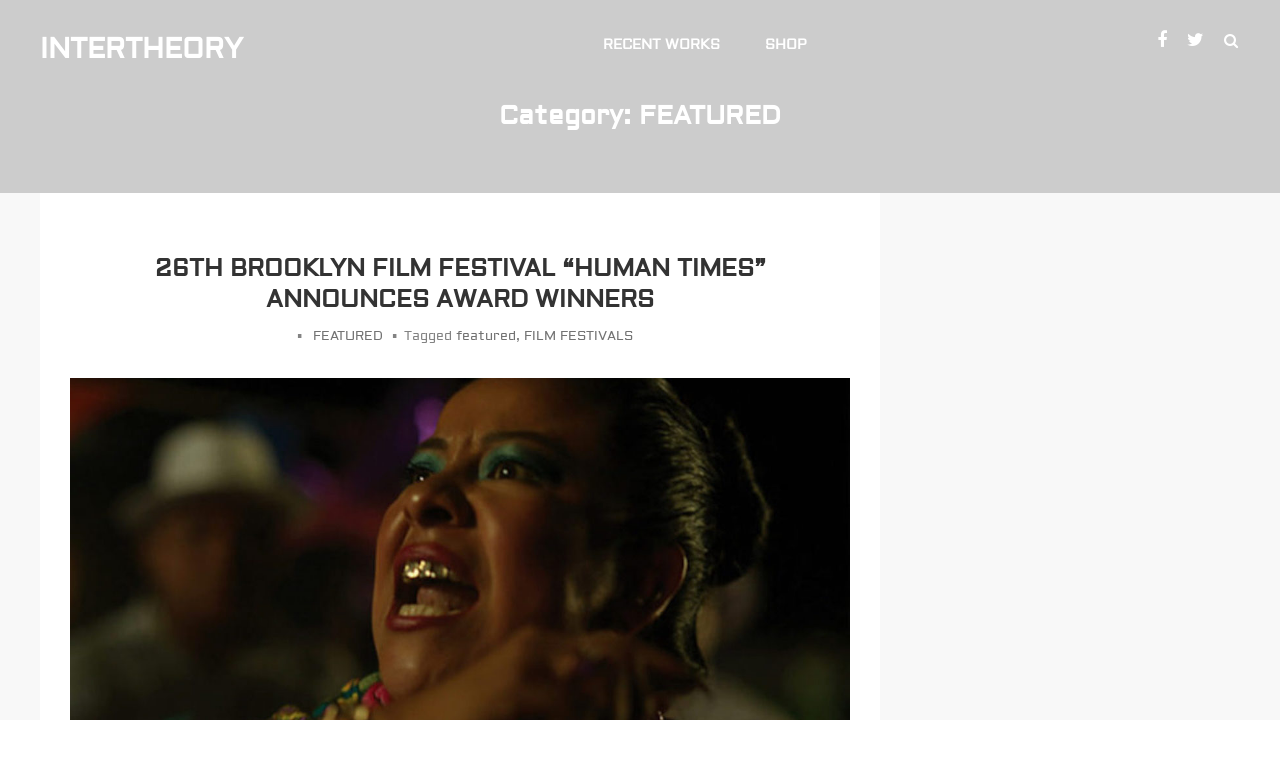

--- FILE ---
content_type: text/html; charset=UTF-8
request_url: https://intertheory.com/category/featured/
body_size: 17255
content:
<!doctype html>
<html lang="en-GB">
<head>
	<meta charset="UTF-8">
	<meta name="viewport" content="width=device-width, initial-scale=1">
	<link rel="profile" href="https://gmpg.org/xfn/11">

	<title>FEATURED &#8211; INTERTHEORY</title>
<meta name='robots' content='max-image-preview:large' />
<link rel='dns-prefetch' href='//fonts.googleapis.com' />
<link href='https://fonts.gstatic.com' crossorigin rel='preconnect' />
<link rel="alternate" type="application/rss+xml" title="INTERTHEORY &raquo; Feed" href="https://intertheory.com/feed/" />
<link rel="alternate" type="application/rss+xml" title="INTERTHEORY &raquo; Comments Feed" href="https://intertheory.com/comments/feed/" />
<link rel="alternate" type="application/rss+xml" title="INTERTHEORY &raquo; FEATURED Category Feed" href="https://intertheory.com/category/featured/feed/" />
<style id='wp-img-auto-sizes-contain-inline-css' type='text/css'>
img:is([sizes=auto i],[sizes^="auto," i]){contain-intrinsic-size:3000px 1500px}
/*# sourceURL=wp-img-auto-sizes-contain-inline-css */
</style>

<style id='wp-emoji-styles-inline-css' type='text/css'>

	img.wp-smiley, img.emoji {
		display: inline !important;
		border: none !important;
		box-shadow: none !important;
		height: 1em !important;
		width: 1em !important;
		margin: 0 0.07em !important;
		vertical-align: -0.1em !important;
		background: none !important;
		padding: 0 !important;
	}
/*# sourceURL=wp-emoji-styles-inline-css */
</style>
<link rel='stylesheet' id='wp-block-library-css' href='https://intertheory.com/wp-includes/css/dist/block-library/style.min.css?ver=6.9' type='text/css' media='all' />
<style id='wp-block-heading-inline-css' type='text/css'>
h1:where(.wp-block-heading).has-background,h2:where(.wp-block-heading).has-background,h3:where(.wp-block-heading).has-background,h4:where(.wp-block-heading).has-background,h5:where(.wp-block-heading).has-background,h6:where(.wp-block-heading).has-background{padding:1.25em 2.375em}h1.has-text-align-left[style*=writing-mode]:where([style*=vertical-lr]),h1.has-text-align-right[style*=writing-mode]:where([style*=vertical-rl]),h2.has-text-align-left[style*=writing-mode]:where([style*=vertical-lr]),h2.has-text-align-right[style*=writing-mode]:where([style*=vertical-rl]),h3.has-text-align-left[style*=writing-mode]:where([style*=vertical-lr]),h3.has-text-align-right[style*=writing-mode]:where([style*=vertical-rl]),h4.has-text-align-left[style*=writing-mode]:where([style*=vertical-lr]),h4.has-text-align-right[style*=writing-mode]:where([style*=vertical-rl]),h5.has-text-align-left[style*=writing-mode]:where([style*=vertical-lr]),h5.has-text-align-right[style*=writing-mode]:where([style*=vertical-rl]),h6.has-text-align-left[style*=writing-mode]:where([style*=vertical-lr]),h6.has-text-align-right[style*=writing-mode]:where([style*=vertical-rl]){rotate:180deg}
/*# sourceURL=https://intertheory.com/wp-includes/blocks/heading/style.min.css */
</style>
<style id='wp-block-paragraph-inline-css' type='text/css'>
.is-small-text{font-size:.875em}.is-regular-text{font-size:1em}.is-large-text{font-size:2.25em}.is-larger-text{font-size:3em}.has-drop-cap:not(:focus):first-letter{float:left;font-size:8.4em;font-style:normal;font-weight:100;line-height:.68;margin:.05em .1em 0 0;text-transform:uppercase}body.rtl .has-drop-cap:not(:focus):first-letter{float:none;margin-left:.1em}p.has-drop-cap.has-background{overflow:hidden}:root :where(p.has-background){padding:1.25em 2.375em}:where(p.has-text-color:not(.has-link-color)) a{color:inherit}p.has-text-align-left[style*="writing-mode:vertical-lr"],p.has-text-align-right[style*="writing-mode:vertical-rl"]{rotate:180deg}
/*# sourceURL=https://intertheory.com/wp-includes/blocks/paragraph/style.min.css */
</style>
<style id='global-styles-inline-css' type='text/css'>
:root{--wp--preset--aspect-ratio--square: 1;--wp--preset--aspect-ratio--4-3: 4/3;--wp--preset--aspect-ratio--3-4: 3/4;--wp--preset--aspect-ratio--3-2: 3/2;--wp--preset--aspect-ratio--2-3: 2/3;--wp--preset--aspect-ratio--16-9: 16/9;--wp--preset--aspect-ratio--9-16: 9/16;--wp--preset--color--black: #000000;--wp--preset--color--cyan-bluish-gray: #abb8c3;--wp--preset--color--white: #ffffff;--wp--preset--color--pale-pink: #f78da7;--wp--preset--color--vivid-red: #cf2e2e;--wp--preset--color--luminous-vivid-orange: #ff6900;--wp--preset--color--luminous-vivid-amber: #fcb900;--wp--preset--color--light-green-cyan: #7bdcb5;--wp--preset--color--vivid-green-cyan: #00d084;--wp--preset--color--pale-cyan-blue: #8ed1fc;--wp--preset--color--vivid-cyan-blue: #0693e3;--wp--preset--color--vivid-purple: #9b51e0;--wp--preset--gradient--vivid-cyan-blue-to-vivid-purple: linear-gradient(135deg,rgb(6,147,227) 0%,rgb(155,81,224) 100%);--wp--preset--gradient--light-green-cyan-to-vivid-green-cyan: linear-gradient(135deg,rgb(122,220,180) 0%,rgb(0,208,130) 100%);--wp--preset--gradient--luminous-vivid-amber-to-luminous-vivid-orange: linear-gradient(135deg,rgb(252,185,0) 0%,rgb(255,105,0) 100%);--wp--preset--gradient--luminous-vivid-orange-to-vivid-red: linear-gradient(135deg,rgb(255,105,0) 0%,rgb(207,46,46) 100%);--wp--preset--gradient--very-light-gray-to-cyan-bluish-gray: linear-gradient(135deg,rgb(238,238,238) 0%,rgb(169,184,195) 100%);--wp--preset--gradient--cool-to-warm-spectrum: linear-gradient(135deg,rgb(74,234,220) 0%,rgb(151,120,209) 20%,rgb(207,42,186) 40%,rgb(238,44,130) 60%,rgb(251,105,98) 80%,rgb(254,248,76) 100%);--wp--preset--gradient--blush-light-purple: linear-gradient(135deg,rgb(255,206,236) 0%,rgb(152,150,240) 100%);--wp--preset--gradient--blush-bordeaux: linear-gradient(135deg,rgb(254,205,165) 0%,rgb(254,45,45) 50%,rgb(107,0,62) 100%);--wp--preset--gradient--luminous-dusk: linear-gradient(135deg,rgb(255,203,112) 0%,rgb(199,81,192) 50%,rgb(65,88,208) 100%);--wp--preset--gradient--pale-ocean: linear-gradient(135deg,rgb(255,245,203) 0%,rgb(182,227,212) 50%,rgb(51,167,181) 100%);--wp--preset--gradient--electric-grass: linear-gradient(135deg,rgb(202,248,128) 0%,rgb(113,206,126) 100%);--wp--preset--gradient--midnight: linear-gradient(135deg,rgb(2,3,129) 0%,rgb(40,116,252) 100%);--wp--preset--font-size--small: 13px;--wp--preset--font-size--medium: 20px;--wp--preset--font-size--large: 36px;--wp--preset--font-size--x-large: 42px;--wp--preset--spacing--20: 0.44rem;--wp--preset--spacing--30: 0.67rem;--wp--preset--spacing--40: 1rem;--wp--preset--spacing--50: 1.5rem;--wp--preset--spacing--60: 2.25rem;--wp--preset--spacing--70: 3.38rem;--wp--preset--spacing--80: 5.06rem;--wp--preset--shadow--natural: 6px 6px 9px rgba(0, 0, 0, 0.2);--wp--preset--shadow--deep: 12px 12px 50px rgba(0, 0, 0, 0.4);--wp--preset--shadow--sharp: 6px 6px 0px rgba(0, 0, 0, 0.2);--wp--preset--shadow--outlined: 6px 6px 0px -3px rgb(255, 255, 255), 6px 6px rgb(0, 0, 0);--wp--preset--shadow--crisp: 6px 6px 0px rgb(0, 0, 0);}:where(.is-layout-flex){gap: 0.5em;}:where(.is-layout-grid){gap: 0.5em;}body .is-layout-flex{display: flex;}.is-layout-flex{flex-wrap: wrap;align-items: center;}.is-layout-flex > :is(*, div){margin: 0;}body .is-layout-grid{display: grid;}.is-layout-grid > :is(*, div){margin: 0;}:where(.wp-block-columns.is-layout-flex){gap: 2em;}:where(.wp-block-columns.is-layout-grid){gap: 2em;}:where(.wp-block-post-template.is-layout-flex){gap: 1.25em;}:where(.wp-block-post-template.is-layout-grid){gap: 1.25em;}.has-black-color{color: var(--wp--preset--color--black) !important;}.has-cyan-bluish-gray-color{color: var(--wp--preset--color--cyan-bluish-gray) !important;}.has-white-color{color: var(--wp--preset--color--white) !important;}.has-pale-pink-color{color: var(--wp--preset--color--pale-pink) !important;}.has-vivid-red-color{color: var(--wp--preset--color--vivid-red) !important;}.has-luminous-vivid-orange-color{color: var(--wp--preset--color--luminous-vivid-orange) !important;}.has-luminous-vivid-amber-color{color: var(--wp--preset--color--luminous-vivid-amber) !important;}.has-light-green-cyan-color{color: var(--wp--preset--color--light-green-cyan) !important;}.has-vivid-green-cyan-color{color: var(--wp--preset--color--vivid-green-cyan) !important;}.has-pale-cyan-blue-color{color: var(--wp--preset--color--pale-cyan-blue) !important;}.has-vivid-cyan-blue-color{color: var(--wp--preset--color--vivid-cyan-blue) !important;}.has-vivid-purple-color{color: var(--wp--preset--color--vivid-purple) !important;}.has-black-background-color{background-color: var(--wp--preset--color--black) !important;}.has-cyan-bluish-gray-background-color{background-color: var(--wp--preset--color--cyan-bluish-gray) !important;}.has-white-background-color{background-color: var(--wp--preset--color--white) !important;}.has-pale-pink-background-color{background-color: var(--wp--preset--color--pale-pink) !important;}.has-vivid-red-background-color{background-color: var(--wp--preset--color--vivid-red) !important;}.has-luminous-vivid-orange-background-color{background-color: var(--wp--preset--color--luminous-vivid-orange) !important;}.has-luminous-vivid-amber-background-color{background-color: var(--wp--preset--color--luminous-vivid-amber) !important;}.has-light-green-cyan-background-color{background-color: var(--wp--preset--color--light-green-cyan) !important;}.has-vivid-green-cyan-background-color{background-color: var(--wp--preset--color--vivid-green-cyan) !important;}.has-pale-cyan-blue-background-color{background-color: var(--wp--preset--color--pale-cyan-blue) !important;}.has-vivid-cyan-blue-background-color{background-color: var(--wp--preset--color--vivid-cyan-blue) !important;}.has-vivid-purple-background-color{background-color: var(--wp--preset--color--vivid-purple) !important;}.has-black-border-color{border-color: var(--wp--preset--color--black) !important;}.has-cyan-bluish-gray-border-color{border-color: var(--wp--preset--color--cyan-bluish-gray) !important;}.has-white-border-color{border-color: var(--wp--preset--color--white) !important;}.has-pale-pink-border-color{border-color: var(--wp--preset--color--pale-pink) !important;}.has-vivid-red-border-color{border-color: var(--wp--preset--color--vivid-red) !important;}.has-luminous-vivid-orange-border-color{border-color: var(--wp--preset--color--luminous-vivid-orange) !important;}.has-luminous-vivid-amber-border-color{border-color: var(--wp--preset--color--luminous-vivid-amber) !important;}.has-light-green-cyan-border-color{border-color: var(--wp--preset--color--light-green-cyan) !important;}.has-vivid-green-cyan-border-color{border-color: var(--wp--preset--color--vivid-green-cyan) !important;}.has-pale-cyan-blue-border-color{border-color: var(--wp--preset--color--pale-cyan-blue) !important;}.has-vivid-cyan-blue-border-color{border-color: var(--wp--preset--color--vivid-cyan-blue) !important;}.has-vivid-purple-border-color{border-color: var(--wp--preset--color--vivid-purple) !important;}.has-vivid-cyan-blue-to-vivid-purple-gradient-background{background: var(--wp--preset--gradient--vivid-cyan-blue-to-vivid-purple) !important;}.has-light-green-cyan-to-vivid-green-cyan-gradient-background{background: var(--wp--preset--gradient--light-green-cyan-to-vivid-green-cyan) !important;}.has-luminous-vivid-amber-to-luminous-vivid-orange-gradient-background{background: var(--wp--preset--gradient--luminous-vivid-amber-to-luminous-vivid-orange) !important;}.has-luminous-vivid-orange-to-vivid-red-gradient-background{background: var(--wp--preset--gradient--luminous-vivid-orange-to-vivid-red) !important;}.has-very-light-gray-to-cyan-bluish-gray-gradient-background{background: var(--wp--preset--gradient--very-light-gray-to-cyan-bluish-gray) !important;}.has-cool-to-warm-spectrum-gradient-background{background: var(--wp--preset--gradient--cool-to-warm-spectrum) !important;}.has-blush-light-purple-gradient-background{background: var(--wp--preset--gradient--blush-light-purple) !important;}.has-blush-bordeaux-gradient-background{background: var(--wp--preset--gradient--blush-bordeaux) !important;}.has-luminous-dusk-gradient-background{background: var(--wp--preset--gradient--luminous-dusk) !important;}.has-pale-ocean-gradient-background{background: var(--wp--preset--gradient--pale-ocean) !important;}.has-electric-grass-gradient-background{background: var(--wp--preset--gradient--electric-grass) !important;}.has-midnight-gradient-background{background: var(--wp--preset--gradient--midnight) !important;}.has-small-font-size{font-size: var(--wp--preset--font-size--small) !important;}.has-medium-font-size{font-size: var(--wp--preset--font-size--medium) !important;}.has-large-font-size{font-size: var(--wp--preset--font-size--large) !important;}.has-x-large-font-size{font-size: var(--wp--preset--font-size--x-large) !important;}
/*# sourceURL=global-styles-inline-css */
</style>

<style id='classic-theme-styles-inline-css' type='text/css'>
/*! This file is auto-generated */
.wp-block-button__link{color:#fff;background-color:#32373c;border-radius:9999px;box-shadow:none;text-decoration:none;padding:calc(.667em + 2px) calc(1.333em + 2px);font-size:1.125em}.wp-block-file__button{background:#32373c;color:#fff;text-decoration:none}
/*# sourceURL=/wp-includes/css/classic-themes.min.css */
</style>
<link rel='stylesheet' id='contact-form-7-css' href='https://intertheory.com/wp-content/plugins/contact-form-7/includes/css/styles.css?ver=6.0.6' type='text/css' media='all' />
<link rel='stylesheet' id='wpmagazine-modules-lite-google-fonts-css' href='https://fonts.googleapis.com/css?family=Roboto%3A400%2C100%2C300%2C400%2C500%2C700%2C900%7CYanone+Kaffeesatz%3A200%2C300%2C400%2C500%2C600%2C700%7COpen+Sans%3A300%2C400%2C600%2C700%2C800%7CRoboto+Slab%3A100%2C200%2C300%2C400%2C500%2C600%2C700%2C800%2C900%7CPoppins%3A100%2C200%2C300%2C400%2C500%2C600%2C700%2C800%2C900&#038;subset=latin%2Clatin-ext' type='text/css' media='all' />
<link rel='stylesheet' id='fontawesome-css' href='https://intertheory.com/wp-content/plugins/wp-magazine-modules-lite/includes/assets/library/fontawesome/css/all.min.css?ver=5.12.1' type='text/css' media='all' />
<link rel='stylesheet' id='wpmagazine-modules-lite-frontend-css' href='https://intertheory.com/wp-content/plugins/wp-magazine-modules-lite/includes/assets/css/build.css?ver=1.1.3' type='text/css' media='all' />
<link rel='stylesheet' id='slick-slider-css' href='https://intertheory.com/wp-content/plugins/wp-magazine-modules-lite/includes/assets/library/slick-slider/css/slick.css?ver=1.8.0' type='text/css' media='all' />
<link rel='stylesheet' id='slick-slider-theme-css' href='https://intertheory.com/wp-content/plugins/wp-magazine-modules-lite/includes/assets/library/slick-slider/css/slick-theme.css?ver=1.8.0' type='text/css' media='all' />
<link rel='stylesheet' id='fotogenic-fonts-css' href='https://fonts.googleapis.com/css?family=Archivo%3A400%2C500%2C600%2C700%2C%7CPlayfair%20Display%3A400%2C700%2C900&#038;subset=latin%2Clatin-ext' type='text/css' media='all' />
<link rel='stylesheet' id='font-awesome-css' href='https://intertheory.com/wp-content/themes/fotogenic/assets/library/font-awesome/css/font-awesome.min.css?ver=4.7.0' type='text/css' media='all' />
<link rel='stylesheet' id='lightslider-css-css' href='https://intertheory.com/wp-content/themes/fotogenic/assets/library/lightslider/css/lightslider.min.css?ver=v1.1.3' type='text/css' media='all' />
<link rel='stylesheet' id='pretty-Photo-css' href='https://intertheory.com/wp-content/themes/fotogenic/assets/library/prettyPhoto/prettyPhoto/css/prettyPhoto.css?ver=3.1.6' type='text/css' media='all' />
<link rel='stylesheet' id='fotogenic-style-css' href='https://intertheory.com/wp-content/themes/fotogenic/style.css?ver=1.1.8' type='text/css' media='all' />
<style id='fotogenic-style-inline-css' type='text/css'>
.navigation .nav-links a,.bttn,button,input[type='button'],input[type='reset'],input[type='submit'],.navigation .nav-links a:hover,.bttn:hover,button,input[type='button']:hover,input[type='reset']:hover,input[type='submit']:hover,.reply .comment-reply-link,.widget_search .search-submit,.mt-search-social-wrapper .fotogenic-form-wrap .search-form .search-submit:hover,.hero_image_btn:hover,.masonary-view-all-btn a,.blog-btn:hover,.mt-scroll-up,div.wpforms-container-full .wpforms-form button[type='submit'],div.wpforms-container-full .wpforms-form button[type='submit']:hover,.widget.widget_tag_cloud a:hover{background:#66737c}
a,a:hover,a:focus,a:active,.entry-footer a:hover,.comment-author .fn .url:hover,.commentmetadata .comment-edit-link,#cancel-comment-reply-link,#cancel-comment-reply-link:before,.logged-in-as a,.widget a:hover,.widget a:hover::before,.widget li:hover::before,.site-title a:hover,#site-navigation ul li.current-menu-item>a,#site-navigation ul li:hover>a,#site-navigation ul li.current_page_ancestor>a,#site-navigation ul li.current_page_item>a,#site-navigation ul li.current-menu-ancestor>a,#site-navigation ul li.focus>a,#masthead .social-icons ul li a:hover,#masthead .fotogenic-search-icon:hover,.masonry-content-wrapper .masonry_title a:hover,.blog-title a:hover,#colophon .widget_archive a:hover,#colophon .widget_categories a:hover,#colophon .widget_recent_entries a:hover,#colophon .widget_meta a:hover,#colophon .widget_recent_comments li:hover,#colophon .widget_rss li:hover,#colophon .widget_pages li a:hover,#colophon .widget_nav_menu li a:hover,.entry-title a:hover{color:#66737c}
.navigation .nav-links a,.bttn,button,input[type='button'],input[type='reset'],input[type='submit'],.widget_search .search-submit,.mt-search-social-wrapper .fotogenic-form-wrap .search-form .search-submit:hover,.hero_image_btn:hover,.masonary-view-all-btn a,.blog-btn:hover,.error-404.not-found,div.wpforms-container-full .wpforms-form button[type='submit'],div.wpforms-container-full .wpforms-form button[type='submit']:hover,.widget.widget_tag_cloud a:hover{border-color:#66737c}
.comment-list .comment-body{border-top-color:#66737c}
/*# sourceURL=fotogenic-style-inline-css */
</style>
<link rel='stylesheet' id='fotogenic-responsive-style-css' href='https://intertheory.com/wp-content/themes/fotogenic/assets/css/fotogenic-responsive.css?ver=1.1.8' type='text/css' media='all' />
<script type="text/javascript" src="https://intertheory.com/wp-includes/js/jquery/jquery.min.js?ver=3.7.1" id="jquery-core-js"></script>
<script type="text/javascript" src="https://intertheory.com/wp-includes/js/jquery/jquery-migrate.min.js?ver=3.4.1" id="jquery-migrate-js"></script>
<link rel="https://api.w.org/" href="https://intertheory.com/wp-json/" /><link rel="alternate" title="JSON" type="application/json" href="https://intertheory.com/wp-json/wp/v2/categories/1" /><link rel="EditURI" type="application/rsd+xml" title="RSD" href="https://intertheory.com/xmlrpc.php?rsd" />
<meta name="generator" content="WordPress 6.9" />
<style>

/* CSS added by Hide Metadata Plugin */

.entry-meta .byline,
			.entry-meta .by-author,
			.entry-header .entry-meta > span.byline,
			.entry-meta .author.vcard {
				display: none;
			}
.entry-meta .posted-on,
			.entry-header .entry-meta > span.posted-on {
				display: none;
			}</style>
<link rel="icon" href="https://intertheory.com/wp-content/uploads/2021/08/JAX-150x150.jpg" sizes="32x32" />
<link rel="icon" href="https://intertheory.com/wp-content/uploads/2021/08/JAX-300x300.jpg" sizes="192x192" />
<link rel="apple-touch-icon" href="https://intertheory.com/wp-content/uploads/2021/08/JAX-300x300.jpg" />
<meta name="msapplication-TileImage" content="https://intertheory.com/wp-content/uploads/2021/08/JAX-300x300.jpg" />
		<style type="text/css" id="wp-custom-css">
			@media(max-width:1024px){
.mt-fotogenic-content-wrapper{
background-attachment:scroll;
}
.mt-fotogenic-about-wrap{
background-attachment:scroll!important;
}
}		</style>
		<style id="kirki-inline-styles"></style>	<!-- Fonts Plugin CSS - https://fontsplugin.com/ -->
	<style>
		/* Cached: January 21, 2026 at 1:05pm */
/* latin */
@font-face {
  font-family: 'Aldrich';
  font-style: normal;
  font-weight: 400;
  font-display: swap;
  src: url(https://fonts.gstatic.com/s/aldrich/v22/MCoTzAn-1s3IGyJMVacY3w.woff2) format('woff2');
  unicode-range: U+0000-00FF, U+0131, U+0152-0153, U+02BB-02BC, U+02C6, U+02DA, U+02DC, U+0304, U+0308, U+0329, U+2000-206F, U+20AC, U+2122, U+2191, U+2193, U+2212, U+2215, U+FEFF, U+FFFD;
}

:root {
--font-base: Aldrich;
--font-headings: Aldrich;
--font-input: Verdana, Geneva, sans-serif;
}
body, #content, .entry-content, .post-content, .page-content, .post-excerpt, .entry-summary, .entry-excerpt, .widget-area, .widget, .sidebar, #sidebar, footer, .footer, #footer, .site-footer {
font-family: "Aldrich";
 }
#site-title, .site-title, #site-title a, .site-title a, .entry-title, .entry-title a, h1, h2, h3, h4, h5, h6, .widget-title, .elementor-heading-title {
font-family: "Aldrich";
 }
button, .button, input, select, textarea, .wp-block-button, .wp-block-button__link {
font-family: Verdana, Geneva, sans-serif;
 }
.entry-content, .entry-content p, .post-content, .page-content, .post-excerpt, .entry-summary, .entry-excerpt, .excerpt, .excerpt p, .type-post p, .type-page p, .wp-block-post-content, .wp-block-post-excerpt, .elementor, .elementor p {
font-family: "Aldrich";
 }
.wp-block-post-title, .wp-block-post-title a, .entry-title, .entry-title a, .post-title, .post-title a, .page-title, .entry-content h1, #content h1, .type-post h1, .type-page h1, .elementor h1 {
font-family: "Aldrich";
 }
.entry-content h2, .post-content h2, .page-content h2, #content h2, .type-post h2, .type-page h2, .elementor h2 {
font-family: "Aldrich";
 }
.entry-content h3, .post-content h3, .page-content h3, #content h3, .type-post h3, .type-page h3, .elementor h3 {
font-family: "Aldrich";
 }
.entry-content h4, .post-content h4, .page-content h4, #content h4, .type-post h4, .type-page h4, .elementor h4 {
font-family: "Aldrich";
 }
blockquote, .wp-block-quote, blockquote p, .wp-block-quote p {
font-family: TimesNewRoman, Times New Roman, Times, Baskerville, Georgia, serif;
 }
	</style>
	<!-- Fonts Plugin CSS -->
	</head>

<body class="archive category category-featured category-1 wp-theme-fotogenic hfeed right-sidebar wide-layout">
	
<div id="page" class="site">
<a class="skip-link screen-reader-text" href="#content">Skip To Content</a>
	<header id="masthead" class="site-header header_sticky"><div class="mt-container">		<div class="site-branding">
							<p class="site-title"><a href="https://intertheory.com/" rel="home">INTERTHEORY</a></p>
						</div><!-- .site-branding -->
		<nav id="site-navigation" class="main-navigation">
			<div class="menu-primary-container"><ul id="primary-menu" class="menu"><li id="menu-item-3840" class="menu-item menu-item-type-post_type menu-item-object-page menu-item-3840"><a href="https://intertheory.com/recent-works/">RECENT WORKS</a></li>
<li id="menu-item-3842" class="menu-item menu-item-type-taxonomy menu-item-object-post_tag menu-item-3842"><a href="https://intertheory.com/tag/shop/">SHOP</a></li>
</ul></div>		</nav><!-- #site-navigation -->
		<div class="mt-search-social-wrapper">
            <div class="menu-toggle"><a href="javascript:void(0)">menu<i class="fa fa-navicon"></i></a></div>
				
		<div class="social-icons">
			
						<ul class="mt-fotogenic-social-icon-wrap">
																	<li class="mt-social-icon">
											<a href="https://www.facebook.com/Intertheory/" target="__blank">
												<i class="fa fa-facebook"></i>
											</a>
										</li>
																	<li class="mt-social-icon">
											<a href="https://twitter.com/intertheory" target="__blank">
												<i class="fa fa-twitter"></i>
											</a>
										</li>
													</ul>
						</div>

					<div class="fotogenic-search-icon">
						<a href="javascript:void(0)"><i class="fa fa-search"></i></a>
					</div>
					<div class="fotogenic-form-wrap">
						<form role="search" method="get" class="search-form" action="https://intertheory.com/">
				<label>
					<span class="screen-reader-text">Search for:</span>
					<input type="search" class="search-field" placeholder="Search &hellip;" value="" name="s" />
				</label>
				<input type="submit" class="search-submit" value="Search" />
			</form>						<div class="fotogenic-form-close">
							<a href="javascript:void(0)"><i class="fa fa-close"></i></a>
						</div>
					</div>
					</div>
</div><!-- .mt-container --></header><!-- #masthead -->			<section class="fotogenic-header-img"  >	
				<header class="page-header">
					<h1 class="page-title">Category: <span>FEATURED</span></h1>				</header><!-- .page-header -->
			</section>

	<div id="content" class="site-content">	<div class="mt-container">
		<div id="primary" class="content-area">
			<main id="main" class="site-main">

			
				<header class="page-header">
									</header><!-- .page-header -->

				
<article id="post-3922" class="post-3922 post type-post status-publish format-standard has-post-thumbnail hentry category-featured tag-featured tag-film-festivals">
	<header class="entry-header">
		<h2 class="entry-title"><a href="https://intertheory.com/26th-brooklyn-film-festival-human-times-announces-award-winners/" rel="bookmark">26th Brooklyn Film Festival “Human Times” Announces Award Winners</a></h2>
				<div class="entry-meta">
					<span class="posted-on"> <a href="https://intertheory.com/26th-brooklyn-film-festival-human-times-announces-award-winners/" rel="bookmark"><time class="entry-date published" datetime="2023-06-14T02:31:31-07:00">14th June 2023</time><time class="updated" datetime="2023-08-31T16:51:07-07:00">31st August 2023</time></a></span><span class="byline">  <span class="author vcard"><a class="url fn n" href="https://intertheory.com/author/admin/">admin</a></span></span><span class="cat-links"> <a href="https://intertheory.com/category/featured/" rel="category tag">FEATURED</a></span><span class="tags-links">Tagged <a href="https://intertheory.com/tag/featured/" rel="tag">featured</a>, <a href="https://intertheory.com/tag/film-festivals/" rel="tag">FILM FESTIVALS</a></span>				</div><!-- .entry-meta -->
			</header><!-- .entry-header -->

	
		<a class="post-thumbnail" href="https://intertheory.com/26th-brooklyn-film-festival-human-times-announces-award-winners/" aria-hidden="true" tabindex="-1">
			<img width="1200" height="675" src="https://intertheory.com/wp-content/uploads/2023/06/IMG_1805.jpeg" class="attachment-post-thumbnail size-post-thumbnail wp-post-image" alt="26th Brooklyn Film Festival “Human Times” Announces Award Winners" decoding="async" fetchpriority="high" srcset="https://intertheory.com/wp-content/uploads/2023/06/IMG_1805.jpeg 1200w, https://intertheory.com/wp-content/uploads/2023/06/IMG_1805-300x169.jpeg 300w, https://intertheory.com/wp-content/uploads/2023/06/IMG_1805-1024x576.jpeg 1024w, https://intertheory.com/wp-content/uploads/2023/06/IMG_1805-768x432.jpeg 768w" sizes="(max-width: 1200px) 100vw, 1200px" />		</a>

		
	<div class="entry-content">
		<p>CIELA&nbsp;wins the Grand Chameleon Award Best Narrative Feature –&nbsp;COYOTE Best Documentary Feature –&nbsp;SWEETHEART DEAL Best Narrative Short –&nbsp;CIELA Brooklyn, NY (June 12th, 2023)&nbsp;– 26th Brooklyn Film Festival “Human Times”, which was staged both indoor at Windmill Studios, Wythe Hotel, The Center for Fiction and online, ended on Sunday, June 11th with an award ceremony during [&hellip;]</p>
	</div><!-- .entry-content -->

</article><!-- #post-3922 -->

<article id="post-3843" class="post-3843 post type-post status-publish format-standard has-post-thumbnail hentry category-featured tag-arts-and-crafts tag-bespoke tag-collaborations tag-design tag-lamp-shades tag-lamps tag-shop tag-solar-lamps">
	<header class="entry-header">
		<h2 class="entry-title"><a href="https://intertheory.com/bespoke-solar-lamps-lamp-shades/" rel="bookmark">DESIGN:SOLAR LAMPS + LAMP SHADES</a></h2>
				<div class="entry-meta">
					<span class="posted-on"> <a href="https://intertheory.com/bespoke-solar-lamps-lamp-shades/" rel="bookmark"><time class="entry-date published" datetime="2023-06-12T23:32:32-07:00">12th June 2023</time><time class="updated" datetime="2023-08-31T16:51:07-07:00">31st August 2023</time></a></span><span class="byline">  <span class="author vcard"><a class="url fn n" href="https://intertheory.com/author/admin/">admin</a></span></span><span class="cat-links"> <a href="https://intertheory.com/category/featured/" rel="category tag">FEATURED</a></span><span class="tags-links">Tagged <a href="https://intertheory.com/tag/arts-and-crafts/" rel="tag">arts and crafts</a>, <a href="https://intertheory.com/tag/bespoke/" rel="tag">bespoke</a>, <a href="https://intertheory.com/tag/collaborations/" rel="tag">collaborations</a>, <a href="https://intertheory.com/tag/design/" rel="tag">design</a>, <a href="https://intertheory.com/tag/lamp-shades/" rel="tag">lamp shades</a>, <a href="https://intertheory.com/tag/lamps/" rel="tag">lamps</a>, <a href="https://intertheory.com/tag/shop/" rel="tag">shop</a>, <a href="https://intertheory.com/tag/solar-lamps/" rel="tag">solar lamps</a></span>				</div><!-- .entry-meta -->
			</header><!-- .entry-header -->

	
		<a class="post-thumbnail" href="https://intertheory.com/bespoke-solar-lamps-lamp-shades/" aria-hidden="true" tabindex="-1">
			<img width="1024" height="1024" src="https://intertheory.com/wp-content/uploads/2023/06/Untitled-4.jpg" class="attachment-post-thumbnail size-post-thumbnail wp-post-image" alt="DESIGN:SOLAR LAMPS + LAMP SHADES" decoding="async" srcset="https://intertheory.com/wp-content/uploads/2023/06/Untitled-4.jpg 1024w, https://intertheory.com/wp-content/uploads/2023/06/Untitled-4-300x300.jpg 300w, https://intertheory.com/wp-content/uploads/2023/06/Untitled-4-150x150.jpg 150w, https://intertheory.com/wp-content/uploads/2023/06/Untitled-4-768x768.jpg 768w, https://intertheory.com/wp-content/uploads/2023/06/Untitled-4-600x600.jpg 600w" sizes="(max-width: 1024px) 100vw, 1024px" />		</a>

		
	<div class="entry-content">
		<p>Papier&#8211;mâché, aged and worn documents, leather, electrical wiring, twine, found objects</p>
	</div><!-- .entry-content -->

</article><!-- #post-3843 -->

<article id="post-1119" class="post-1119 post type-post status-publish format-standard has-post-thumbnail hentry category-art category-featured tag-art tag-los-angeles">
	<header class="entry-header">
		<h2 class="entry-title"><a href="https://intertheory.com/we-are-here-here-we-are/" rel="bookmark">WE ARE HERE / HERE WE ARE</a></h2>
				<div class="entry-meta">
					<span class="posted-on"> <a href="https://intertheory.com/we-are-here-here-we-are/" rel="bookmark"><time class="entry-date published" datetime="2020-05-16T16:16:36-07:00">16th May 2020</time><time class="updated" datetime="2023-08-31T16:51:08-07:00">31st August 2023</time></a></span><span class="byline">  <span class="author vcard"><a class="url fn n" href="https://intertheory.com/author/admin/">admin</a></span></span><span class="cat-links"> <a href="https://intertheory.com/category/art/" rel="category tag">ART</a>, <a href="https://intertheory.com/category/featured/" rel="category tag">FEATURED</a></span><span class="tags-links">Tagged <a href="https://intertheory.com/tag/art/" rel="tag">Art</a>, <a href="https://intertheory.com/tag/los-angeles/" rel="tag">LOS ANGELES</a></span><span class="comments-link"><a href="https://intertheory.com/we-are-here-here-we-are/#respond">Leave a Comment<span class="screen-reader-text"> on WE ARE HERE / HERE WE ARE</span></a></span>				</div><!-- .entry-meta -->
			</header><!-- .entry-header -->

	
		<a class="post-thumbnail" href="https://intertheory.com/we-are-here-here-we-are/" aria-hidden="true" tabindex="-1">
			<img width="900" height="675" src="https://intertheory.com/wp-content/uploads/2020/05/C9E0ECC2-4C3E-48DF-8F66-8A1DF78F3BA9.jpeg" class="attachment-post-thumbnail size-post-thumbnail wp-post-image" alt="WE ARE HERE / HERE WE ARE" decoding="async" srcset="https://intertheory.com/wp-content/uploads/2020/05/C9E0ECC2-4C3E-48DF-8F66-8A1DF78F3BA9.jpeg 900w, https://intertheory.com/wp-content/uploads/2020/05/C9E0ECC2-4C3E-48DF-8F66-8A1DF78F3BA9-300x225.jpeg 300w, https://intertheory.com/wp-content/uploads/2020/05/C9E0ECC2-4C3E-48DF-8F66-8A1DF78F3BA9-768x576.jpeg 768w" sizes="(max-width: 900px) 100vw, 900px" />		</a>

		
	<div class="entry-content">
		<p>MAY 16, 2020 &#8211; JUNE 20, 2020 A wide range of art from installations to sculptures, to photographs, drawings, and paintings are placed throughout the city in public places or at artists’ studios or residences, all outdoors. https://artandcakela.com/2020/05/15/this-weekend-durden-and-ray-puts-art-on-the-map/</p>
	</div><!-- .entry-content -->

</article><!-- #post-1119 -->

<article id="post-754" class="post-754 post type-post status-publish format-standard has-post-thumbnail hentry category-art category-blog category-featured tag-art tag-featured">
	<header class="entry-header">
		<h2 class="entry-title"><a href="https://intertheory.com/crea-studio/" rel="bookmark">CREA STUDIO</a></h2>
				<div class="entry-meta">
					<span class="posted-on"> <a href="https://intertheory.com/crea-studio/" rel="bookmark"><time class="entry-date published" datetime="2019-09-23T15:08:06-07:00">23rd September 2019</time><time class="updated" datetime="2023-08-31T16:51:08-07:00">31st August 2023</time></a></span><span class="byline">  <span class="author vcard"><a class="url fn n" href="https://intertheory.com/author/admin/">admin</a></span></span><span class="cat-links"> <a href="https://intertheory.com/category/art/" rel="category tag">ART</a>, <a href="https://intertheory.com/category/blog/" rel="category tag">BLOG</a>, <a href="https://intertheory.com/category/featured/" rel="category tag">FEATURED</a></span><span class="tags-links">Tagged <a href="https://intertheory.com/tag/art/" rel="tag">Art</a>, <a href="https://intertheory.com/tag/featured/" rel="tag">featured</a></span>				</div><!-- .entry-meta -->
			</header><!-- .entry-header -->

	
		<a class="post-thumbnail" href="https://intertheory.com/crea-studio/" aria-hidden="true" tabindex="-1">
			<img width="680" height="300" src="https://intertheory.com/wp-content/uploads/2019/02/ADEE3CA9-2B10-4C4C-87B6-0425E3AE4FAD-680x300.jpeg" class="attachment-post-thumbnail size-post-thumbnail wp-post-image" alt="CREA STUDIO" decoding="async" loading="lazy" />		</a>

		
	<div class="entry-content">
		<p>📹 CREA STUDIO ⛓ ello.co/crea-st/post/a_v9aarijnebscdgfnbooa</p>
	</div><!-- .entry-content -->

</article><!-- #post-754 -->

<article id="post-495" class="post-495 post type-post status-publish format-standard has-post-thumbnail hentry category-featured category-film tag-film-festivals">
	<header class="entry-header">
		<h2 class="entry-title"><a href="https://intertheory.com/film/" rel="bookmark">FILM FESTIVALS</a></h2>
				<div class="entry-meta">
					<span class="posted-on"> <a href="https://intertheory.com/film/" rel="bookmark"><time class="entry-date published" datetime="2019-09-10T01:24:18-07:00">10th September 2019</time><time class="updated" datetime="2023-08-31T16:51:08-07:00">31st August 2023</time></a></span><span class="byline">  <span class="author vcard"><a class="url fn n" href="https://intertheory.com/author/admin/">admin</a></span></span><span class="cat-links"> <a href="https://intertheory.com/category/featured/" rel="category tag">FEATURED</a>, <a href="https://intertheory.com/category/film/" rel="category tag">FILM</a></span><span class="tags-links">Tagged <a href="https://intertheory.com/tag/film-festivals/" rel="tag">FILM FESTIVALS</a></span>				</div><!-- .entry-meta -->
			</header><!-- .entry-header -->

	
		<a class="post-thumbnail" href="https://intertheory.com/film/" aria-hidden="true" tabindex="-1">
			<img width="800" height="447" src="https://intertheory.com/wp-content/uploads/2018/12/PassAvail.jpg" class="attachment-post-thumbnail size-post-thumbnail wp-post-image" alt="FILM FESTIVALS" decoding="async" loading="lazy" srcset="https://intertheory.com/wp-content/uploads/2018/12/PassAvail.jpg 800w, https://intertheory.com/wp-content/uploads/2018/12/PassAvail-300x168.jpg 300w, https://intertheory.com/wp-content/uploads/2018/12/PassAvail-768x429.jpg 768w" sizes="auto, (max-width: 800px) 100vw, 800px" />		</a>

		
	<div class="entry-content">
		<p>Event Dates T.B.A.</p>
	</div><!-- .entry-content -->

</article><!-- #post-495 -->

<article id="post-769" class="post-769 post type-post status-publish format-standard has-post-thumbnail hentry category-blog category-featured category-film tag-sflff tag-featured tag-film-festivals tag-latino tag-san-francisco">
	<header class="entry-header">
		<h2 class="entry-title"><a href="https://intertheory.com/san-francisco-latino-film-festival/" rel="bookmark">CALL FOR ENTRIES: San Francisco Latino Film Festival • Cine+Mas SF</a></h2>
				<div class="entry-meta">
					<span class="posted-on"> <a href="https://intertheory.com/san-francisco-latino-film-festival/" rel="bookmark"><time class="entry-date published" datetime="2019-09-08T07:06:18-07:00">8th September 2019</time><time class="updated" datetime="2023-08-31T16:51:08-07:00">31st August 2023</time></a></span><span class="byline">  <span class="author vcard"><a class="url fn n" href="https://intertheory.com/author/admin/">admin</a></span></span><span class="cat-links"> <a href="https://intertheory.com/category/blog/" rel="category tag">BLOG</a>, <a href="https://intertheory.com/category/featured/" rel="category tag">FEATURED</a>, <a href="https://intertheory.com/category/film/" rel="category tag">FILM</a></span><span class="tags-links">Tagged <a href="https://intertheory.com/tag/sflff/" rel="tag">#SFLFF</a>, <a href="https://intertheory.com/tag/featured/" rel="tag">featured</a>, <a href="https://intertheory.com/tag/film-festivals/" rel="tag">FILM FESTIVALS</a>, <a href="https://intertheory.com/tag/latino/" rel="tag">LATINO</a>, <a href="https://intertheory.com/tag/san-francisco/" rel="tag">SAN FRANCISCO</a></span>				</div><!-- .entry-meta -->
			</header><!-- .entry-header -->

	
		<a class="post-thumbnail" href="https://intertheory.com/san-francisco-latino-film-festival/" aria-hidden="true" tabindex="-1">
			<img width="2048" height="1440" src="https://intertheory.com/wp-content/uploads/2019/02/sflff.jpg" class="attachment-post-thumbnail size-post-thumbnail wp-post-image" alt="CALL FOR ENTRIES: San Francisco Latino Film Festival • Cine+Mas SF" decoding="async" loading="lazy" srcset="https://intertheory.com/wp-content/uploads/2019/02/sflff.jpg 2048w, https://intertheory.com/wp-content/uploads/2019/02/sflff-300x211.jpg 300w, https://intertheory.com/wp-content/uploads/2019/02/sflff-1024x720.jpg 1024w, https://intertheory.com/wp-content/uploads/2019/02/sflff-768x540.jpg 768w, https://intertheory.com/wp-content/uploads/2019/02/sflff-1536x1080.jpg 1536w, https://intertheory.com/wp-content/uploads/2019/02/sflff-640x450.jpg 640w, https://intertheory.com/wp-content/uploads/2019/02/sflff-711x500.jpg 711w" sizes="auto, (max-width: 2048px) 100vw, 2048px" />		</a>

		
	<div class="entry-content">
			</div><!-- .entry-content -->

</article><!-- #post-769 -->

<article id="post-968" class="post-968 post type-post status-publish format-standard has-post-thumbnail hentry category-featured category-shop tag-devin-nunes-cow tag-shop tag-t-shirts">
	<header class="entry-header">
		<h2 class="entry-title"><a href="https://intertheory.com/hope/" rel="bookmark">HOPE. #TheMoovement🐄 by @kim</a></h2>
				<div class="entry-meta">
					<span class="posted-on"> <a href="https://intertheory.com/hope/" rel="bookmark"><time class="entry-date published" datetime="2019-08-08T23:41:54-07:00">8th August 2019</time><time class="updated" datetime="2023-08-31T16:51:08-07:00">31st August 2023</time></a></span><span class="byline">  <span class="author vcard"><a class="url fn n" href="https://intertheory.com/author/admin/">admin</a></span></span><span class="cat-links"> <a href="https://intertheory.com/category/featured/" rel="category tag">FEATURED</a>, <a href="https://intertheory.com/category/shop/" rel="category tag">SHOP</a></span><span class="tags-links">Tagged <a href="https://intertheory.com/tag/devin-nunes-cow/" rel="tag">Devin Nunes’ Cow</a>, <a href="https://intertheory.com/tag/shop/" rel="tag">shop</a>, <a href="https://intertheory.com/tag/t-shirts/" rel="tag">t-shirts</a></span><span class="comments-link"><a href="https://intertheory.com/hope/#respond">Leave a Comment<span class="screen-reader-text"> on HOPE. #TheMoovement🐄 by @kim</span></a></span>				</div><!-- .entry-meta -->
			</header><!-- .entry-header -->

	
		<a class="post-thumbnail" href="https://intertheory.com/hope/" aria-hidden="true" tabindex="-1">
			<img width="591" height="571" src="https://intertheory.com/wp-content/uploads/2019/09/Screen-Shot-2019-09-19-at-4.16.32-AM.png" class="attachment-post-thumbnail size-post-thumbnail wp-post-image" alt="HOPE. #TheMoovement🐄 by @kim" decoding="async" loading="lazy" srcset="https://intertheory.com/wp-content/uploads/2019/09/Screen-Shot-2019-09-19-at-4.16.32-AM.png 591w, https://intertheory.com/wp-content/uploads/2019/09/Screen-Shot-2019-09-19-at-4.16.32-AM-300x290.png 300w" sizes="auto, (max-width: 591px) 100vw, 591px" />		</a>

		
	<div class="entry-content">
			</div><!-- .entry-content -->

</article><!-- #post-968 -->

<article id="post-741" class="post-741 post type-post status-publish format-standard has-post-thumbnail hentry category-blog category-featured category-film tag-blog tag-featured">
	<header class="entry-header">
		<h2 class="entry-title"><a href="https://intertheory.com/the-91st-academy-awards/" rel="bookmark">THE 91st ACADEMY AWARDS</a></h2>
				<div class="entry-meta">
					<span class="posted-on"> <a href="https://intertheory.com/the-91st-academy-awards/" rel="bookmark"><time class="entry-date published" datetime="2019-02-25T00:18:37-08:00">25th February 2019</time><time class="updated" datetime="2023-08-31T16:51:08-07:00">31st August 2023</time></a></span><span class="byline">  <span class="author vcard"><a class="url fn n" href="https://intertheory.com/author/admin/">admin</a></span></span><span class="cat-links"> <a href="https://intertheory.com/category/blog/" rel="category tag">BLOG</a>, <a href="https://intertheory.com/category/featured/" rel="category tag">FEATURED</a>, <a href="https://intertheory.com/category/film/" rel="category tag">FILM</a></span><span class="tags-links">Tagged <a href="https://intertheory.com/tag/blog/" rel="tag">blog</a>, <a href="https://intertheory.com/tag/featured/" rel="tag">featured</a></span>				</div><!-- .entry-meta -->
			</header><!-- .entry-header -->

	
		<a class="post-thumbnail" href="https://intertheory.com/the-91st-academy-awards/" aria-hidden="true" tabindex="-1">
			<img width="680" height="300" src="https://intertheory.com/wp-content/uploads/2019/02/oscars-2-1-680x300.jpg" class="attachment-post-thumbnail size-post-thumbnail wp-post-image" alt="THE 91st ACADEMY AWARDS" decoding="async" loading="lazy" />		</a>

		
	<div class="entry-content">
		<p>📺 WATCH: 2019’s Academy Award winners: [ninja_tables id=&#8221;774&#8243;] The nominees for the 91st Academy Awards were announced on January 22, 2019, at 5:20 a.m. PST (13:20 UTC), at the Samuel Goldwyn Theater in Beverly Hills, California, by actors Kumail Nanjiani and Tracee Ellis Ross.[4][5] Awards Best Picture Black Panther – Kevin Feige BlacKkKlansman – Sean McKittrick, [&hellip;]</p>
	</div><!-- .entry-content -->

</article><!-- #post-741 -->

<article id="post-636" class="post-636 post type-post status-publish format-standard has-post-thumbnail hentry category-featured category-film tag-film-festivals tag-palm-springs">
	<header class="entry-header">
		<h2 class="entry-title"><a href="https://intertheory.com/palm-springs-international-film-festival/" rel="bookmark">Palm Springs International Film Festival</a></h2>
				<div class="entry-meta">
					<span class="posted-on"> <a href="https://intertheory.com/palm-springs-international-film-festival/" rel="bookmark"><time class="entry-date published" datetime="2018-01-15T02:17:32-08:00">15th January 2018</time><time class="updated" datetime="2023-06-12T23:17:47-07:00">12th June 2023</time></a></span><span class="byline">  <span class="author vcard"><a class="url fn n" href="https://intertheory.com/author/admin/">admin</a></span></span><span class="cat-links"> <a href="https://intertheory.com/category/featured/" rel="category tag">FEATURED</a>, <a href="https://intertheory.com/category/film/" rel="category tag">FILM</a></span><span class="tags-links">Tagged <a href="https://intertheory.com/tag/film-festivals/" rel="tag">FILM FESTIVALS</a>, <a href="https://intertheory.com/tag/palm-springs/" rel="tag">Palm Springs</a></span>				</div><!-- .entry-meta -->
			</header><!-- .entry-header -->

	
		<a class="post-thumbnail" href="https://intertheory.com/palm-springs-international-film-festival/" aria-hidden="true" tabindex="-1">
			<img width="1200" height="520" src="https://intertheory.com/wp-content/uploads/2019/01/Bradley-Cooper-A-Star-is-Born-1200x520.jpg" class="attachment-post-thumbnail size-post-thumbnail wp-post-image" alt="Palm Springs International Film Festival" decoding="async" loading="lazy" srcset="https://intertheory.com/wp-content/uploads/2019/01/Bradley-Cooper-A-Star-is-Born-1200x520.jpg 1200w, https://intertheory.com/wp-content/uploads/2019/01/Bradley-Cooper-A-Star-is-Born-1200x520-300x130.jpg 300w, https://intertheory.com/wp-content/uploads/2019/01/Bradley-Cooper-A-Star-is-Born-1200x520-768x333.jpg 768w, https://intertheory.com/wp-content/uploads/2019/01/Bradley-Cooper-A-Star-is-Born-1200x520-1024x444.jpg 1024w, https://intertheory.com/wp-content/uploads/2019/01/Bradley-Cooper-A-Star-is-Born-1200x520-1000x433.jpg 1000w" sizes="auto, (max-width: 1200px) 100vw, 1200px" />		</a>

		
	<div class="entry-content">
		<p>PA PALM SPRINGS, California (AP) — Bradley Cooper, Spike Lee, Olivia Colman and other Oscar contenders kicked off Hollywood&#8217;s 2019 awards season with an emotional trip to the desert city of Palm Springs. The Palm Springs International Film Festival gala was a familiar setting for Cooper, who received director of the year honors on Thursday. [&hellip;]</p>
	</div><!-- .entry-content -->

</article><!-- #post-636 -->

<article id="post-565" class="post-565 post type-post status-publish format-standard has-post-thumbnail hentry category-art category-featured tag-art">
	<header class="entry-header">
		<h2 class="entry-title"><a href="https://intertheory.com/565-2/" rel="bookmark">Cai Guo-Qiang: I Want to Believe</a></h2>
				<div class="entry-meta">
					<span class="posted-on"> <a href="https://intertheory.com/565-2/" rel="bookmark"><time class="entry-date published" datetime="2016-12-10T05:07:13-08:00">10th December 2016</time><time class="updated" datetime="2023-06-12T23:18:37-07:00">12th June 2023</time></a></span><span class="byline">  <span class="author vcard"><a class="url fn n" href="https://intertheory.com/author/admin/">admin</a></span></span><span class="cat-links"> <a href="https://intertheory.com/category/art/" rel="category tag">ART</a>, <a href="https://intertheory.com/category/featured/" rel="category tag">FEATURED</a></span><span class="tags-links">Tagged <a href="https://intertheory.com/tag/art/" rel="tag">Art</a></span>				</div><!-- .entry-meta -->
			</header><!-- .entry-header -->

	
		<a class="post-thumbnail" href="https://intertheory.com/565-2/" aria-hidden="true" tabindex="-1">
			<img width="870" height="1137" src="https://intertheory.com/wp-content/uploads/2018/12/installation-cai-guo-qiang-bilbao-2009.jpg" class="attachment-post-thumbnail size-post-thumbnail wp-post-image" alt="Cai Guo-Qiang: I Want to Believe" decoding="async" loading="lazy" srcset="https://intertheory.com/wp-content/uploads/2018/12/installation-cai-guo-qiang-bilbao-2009.jpg 870w, https://intertheory.com/wp-content/uploads/2018/12/installation-cai-guo-qiang-bilbao-2009-230x300.jpg 230w, https://intertheory.com/wp-content/uploads/2018/12/installation-cai-guo-qiang-bilbao-2009-768x1004.jpg 768w, https://intertheory.com/wp-content/uploads/2018/12/installation-cai-guo-qiang-bilbao-2009-784x1024.jpg 784w" sizes="auto, (max-width: 870px) 100vw, 870px" />		</a>

		
	<div class="entry-content">
		<p>Cai Guo-Qiang has literally exploded the accepted parameters of art making in our time. Drawing freely from ancient mythology, military history, Taoist cosmology, extraterrestrial observations, Maoist revolutionary tactics, Buddhist philosophy, gunpowder-related technology, Chinese medicine, and methods of terrorist violence, Cai’s art is a form of social energy, constantly mutable, linking what he&nbsp;refers to as “the [&hellip;]</p>
	</div><!-- .entry-content -->

</article><!-- #post-565 -->

<article id="post-589" class="post-589 post type-post status-publish format-standard has-post-thumbnail hentry category-blog category-featured category-film tag-film-festivals">
	<header class="entry-header">
		<h2 class="entry-title"><a href="https://intertheory.com/2019-film-festival-palm-springs-international-film-festival/" rel="bookmark">2019 Film Festival | Palm Springs International Film Festival</a></h2>
				<div class="entry-meta">
					<span class="posted-on"> <a href="https://intertheory.com/2019-film-festival-palm-springs-international-film-festival/" rel="bookmark"><time class="entry-date published" datetime="2016-10-10T06:21:39-07:00">10th October 2016</time><time class="updated" datetime="2023-06-12T23:18:46-07:00">12th June 2023</time></a></span><span class="byline">  <span class="author vcard"><a class="url fn n" href="https://intertheory.com/author/admin/">admin</a></span></span><span class="cat-links"> <a href="https://intertheory.com/category/blog/" rel="category tag">BLOG</a>, <a href="https://intertheory.com/category/featured/" rel="category tag">FEATURED</a>, <a href="https://intertheory.com/category/film/" rel="category tag">FILM</a></span><span class="tags-links">Tagged <a href="https://intertheory.com/tag/film-festivals/" rel="tag">FILM FESTIVALS</a></span>				</div><!-- .entry-meta -->
			</header><!-- .entry-header -->

	
		<a class="post-thumbnail" href="https://intertheory.com/2019-film-festival-palm-springs-international-film-festival/" aria-hidden="true" tabindex="-1">
			<img width="1920" height="1080" src="https://intertheory.com/wp-content/uploads/2018/12/ff2019_poster_1920x1080.jpg" class="attachment-post-thumbnail size-post-thumbnail wp-post-image" alt="2019 Film Festival | Palm Springs International Film Festival" decoding="async" loading="lazy" srcset="https://intertheory.com/wp-content/uploads/2018/12/ff2019_poster_1920x1080.jpg 1920w, https://intertheory.com/wp-content/uploads/2018/12/ff2019_poster_1920x1080-300x169.jpg 300w, https://intertheory.com/wp-content/uploads/2018/12/ff2019_poster_1920x1080-768x432.jpg 768w, https://intertheory.com/wp-content/uploads/2018/12/ff2019_poster_1920x1080-1024x576.jpg 1024w, https://intertheory.com/wp-content/uploads/2018/12/ff2019_poster_1920x1080-1000x563.jpg 1000w" sizes="auto, (max-width: 1920px) 100vw, 1920px" />		</a>

		
	<div class="entry-content">
		<p>January 3-14, 2019 On Thursday, January 3, the annual Film Awards Gala will kick off the festival at the Palm Springs Convention Center. The screening portion of the festival will run Friday, January 4 through Monday, January 14.&nbsp; On January 4, the festival will run screenings all day with the official Opening Night screening taking [&hellip;]</p>
	</div><!-- .entry-content -->

</article><!-- #post-589 -->

<article id="post-679" class="post-679 post type-post status-publish format-standard has-post-thumbnail hentry category-blog category-featured tag-music-events">
	<header class="entry-header">
		<h2 class="entry-title"><a href="https://intertheory.com/cochella-lineup/" rel="bookmark">COACHELLA LINEUP</a></h2>
				<div class="entry-meta">
					<span class="posted-on"> <a href="https://intertheory.com/cochella-lineup/" rel="bookmark"><time class="entry-date published" datetime="2016-02-07T15:59:08-08:00">7th February 2016</time><time class="updated" datetime="2023-06-12T23:18:52-07:00">12th June 2023</time></a></span><span class="byline">  <span class="author vcard"><a class="url fn n" href="https://intertheory.com/author/admin/">admin</a></span></span><span class="cat-links"> <a href="https://intertheory.com/category/blog/" rel="category tag">BLOG</a>, <a href="https://intertheory.com/category/featured/" rel="category tag">FEATURED</a></span><span class="tags-links">Tagged <a href="https://intertheory.com/tag/music-events/" rel="tag">music events</a></span>				</div><!-- .entry-meta -->
			</header><!-- .entry-header -->

	
		<a class="post-thumbnail" href="https://intertheory.com/cochella-lineup/" aria-hidden="true" tabindex="-1">
			<img width="640" height="300" src="https://intertheory.com/wp-content/uploads/2019/02/Coachella-1546491614-640x853-640x300.jpg" class="attachment-post-thumbnail size-post-thumbnail wp-post-image" alt="COACHELLA LINEUP" decoding="async" loading="lazy" />		</a>

		
	<div class="entry-content">
		<p>Here’s the full list of performers: 070 Shake 88Glam Adriatique Agoria Alice Merton Âme Amelie Lens Anderson.Paak &amp; The Free Nationals Anna Lunoe Aphex Twin Ariana Grande A R I Z O N A Bad Bunny Bakar Bassnectar Bazzi Beach Fossils Billie Eilish BLACKPINK Blond:ish Blood Orange Bob Moses boy pablo Burna Boy Calypso Rose [&hellip;]</p>
	</div><!-- .entry-content -->

</article><!-- #post-679 -->

	<nav class="navigation posts-navigation" aria-label="Posts">
		<h2 class="screen-reader-text">Posts navigation</h2>
		<div class="nav-links"><div class="nav-previous"><a href="https://intertheory.com/category/featured/page/2/" >Older posts</a></div></div>
	</nav>
			</main><!-- #main -->
		</div><!-- #primary -->

		
<aside id="secondary" class="widget-area">
	</aside><!-- #secondary -->
	</div> <!-- mt-container -->

	</div><!-- #content -->

			<footer id="colophon" class="site-footer footer-column-three">
			<div class="mt-container">
		<div class="footer-widget-area-wrapper">
			<div class="mt-column-wrapper">
									<div class="dynamic_sidebar_one mt-footer-coumn mt-column-3">
						<section id="search-1" class="widget widget_search"><h4 class="footer-widget-title">Search</h4><form role="search" method="get" class="search-form" action="https://intertheory.com/">
				<label>
					<span class="screen-reader-text">Search for:</span>
					<input type="search" class="search-field" placeholder="Search &hellip;" value="" name="s" />
				</label>
				<input type="submit" class="search-submit" value="Search" />
			</form></section>					</div>
				
				
							</div>
		</div>	<!-- footer-widget-area-wrapper -->
		<div class="site-info">
			<div class="footer-image">
				 
							</div>
			<div class="footer-info-wrap">
				<div class="footer-info">  </div>
				<div class="footer-info">  </div>
			</div>
			<div class="footer-copyright-wrap">
				<span> © 2026 INTERTHEORY. All Rights Reserved.  </span>
					Theme Fotogenic designed by <a href="https://mysterythemes.com/">Mysterythemes</a>			</div> <!-- footer-copyright-wrap -->
		</div><!-- .site-info -->
<div class="mt-scroll-up"> <i id="fotogenic-scrollup" class="animated fa fa-arrow-up"></i></div>			</div> <!-- mt-container -->
		</footer><!-- #colophon -->

</div><!-- #page -->


<script type="speculationrules">
{"prefetch":[{"source":"document","where":{"and":[{"href_matches":"/*"},{"not":{"href_matches":["/wp-*.php","/wp-admin/*","/wp-content/uploads/*","/wp-content/*","/wp-content/plugins/*","/wp-content/themes/fotogenic/*","/*\\?(.+)"]}},{"not":{"selector_matches":"a[rel~=\"nofollow\"]"}},{"not":{"selector_matches":".no-prefetch, .no-prefetch a"}}]},"eagerness":"conservative"}]}
</script>
<script type="text/javascript" src="https://intertheory.com/wp-includes/js/dist/hooks.min.js?ver=dd5603f07f9220ed27f1" id="wp-hooks-js"></script>
<script type="text/javascript" src="https://intertheory.com/wp-includes/js/dist/i18n.min.js?ver=c26c3dc7bed366793375" id="wp-i18n-js"></script>
<script type="text/javascript" id="wp-i18n-js-after">
/* <![CDATA[ */
wp.i18n.setLocaleData( { 'text direction\u0004ltr': [ 'ltr' ] } );
//# sourceURL=wp-i18n-js-after
/* ]]> */
</script>
<script type="text/javascript" src="https://intertheory.com/wp-content/plugins/contact-form-7/includes/swv/js/index.js?ver=6.0.6" id="swv-js"></script>
<script type="text/javascript" id="contact-form-7-js-translations">
/* <![CDATA[ */
( function( domain, translations ) {
	var localeData = translations.locale_data[ domain ] || translations.locale_data.messages;
	localeData[""].domain = domain;
	wp.i18n.setLocaleData( localeData, domain );
} )( "contact-form-7", {"translation-revision-date":"2024-05-21 11:58:24+0000","generator":"GlotPress\/4.0.1","domain":"messages","locale_data":{"messages":{"":{"domain":"messages","plural-forms":"nplurals=2; plural=n != 1;","lang":"en_GB"},"Error:":["Error:"]}},"comment":{"reference":"includes\/js\/index.js"}} );
//# sourceURL=contact-form-7-js-translations
/* ]]> */
</script>
<script type="text/javascript" id="contact-form-7-js-before">
/* <![CDATA[ */
var wpcf7 = {
    "api": {
        "root": "https:\/\/intertheory.com\/wp-json\/",
        "namespace": "contact-form-7\/v1"
    },
    "cached": 1
};
//# sourceURL=contact-form-7-js-before
/* ]]> */
</script>
<script type="text/javascript" src="https://intertheory.com/wp-content/plugins/contact-form-7/includes/js/index.js?ver=6.0.6" id="contact-form-7-js"></script>
<script type="text/javascript" id="wpmagazine-modules-lite-public-script-js-extra">
/* <![CDATA[ */
var wpmagazineModulesObject = {"ajax_url":"https://intertheory.com/wp-admin/admin-ajax.php","_wpnonce":"42189a1c47"};
//# sourceURL=wpmagazine-modules-lite-public-script-js-extra
/* ]]> */
</script>
<script type="text/javascript" src="https://intertheory.com/wp-content/plugins/wp-magazine-modules-lite/includes/assets/js/frontend.js?ver=1.1.3" id="wpmagazine-modules-lite-public-script-js"></script>
<script type="text/javascript" src="https://intertheory.com/wp-content/plugins/wp-magazine-modules-lite/includes/assets/library/slick-slider/js/slick.min.js?ver=1.8.0" id="slick-slider-js"></script>
<script type="text/javascript" src="https://intertheory.com/wp-includes/js/imagesloaded.min.js?ver=5.0.0" id="imagesloaded-js"></script>
<script type="text/javascript" src="https://intertheory.com/wp-includes/js/masonry.min.js?ver=4.2.2" id="masonry-js"></script>
<script type="text/javascript" src="https://intertheory.com/wp-content/plugins/wp-magazine-modules-lite/includes/assets/library/jQuery.Marquee/jquery.marquee.min.js?ver=1.0.0" id="jquery-marquee-js"></script>
<script type="text/javascript" src="https://intertheory.com/wp-content/themes/fotogenic/assets/js/navigation.js?ver=20151215" id="fotogenic-navigation-js"></script>
<script type="text/javascript" src="https://intertheory.com/wp-content/themes/fotogenic/assets/js/skip-link-focus-fix.js?ver=20151215" id="fotogenic-skip-link-focus-fix-js"></script>
<script type="text/javascript" src="https://intertheory.com/wp-content/themes/fotogenic/assets/library/stickysidebar/theia-sticky-sidebar.js?ver=1.4.0" id="theia-sticky-sidebar-js"></script>
<script type="text/javascript" src="https://intertheory.com/wp-content/themes/fotogenic/assets/library/prettyPhoto/prettyPhoto/js/jquery.prettyPhoto.js?ver=3.1.6" id="pretty-Photo-js"></script>
<script type="text/javascript" src="https://intertheory.com/wp-content/themes/fotogenic/assets/library/mt-player/jquery.mb.YTPlayer.min.js?ver=%20" id="mt-player-js"></script>
<script type="text/javascript" src="https://intertheory.com/wp-content/themes/fotogenic/assets/library/lightslider/js/lightslider.min.js?ver=v1.1.3" id="lightslider-js"></script>
<script type="text/javascript" src="https://intertheory.com/wp-content/themes/fotogenic/assets/library/imagesloaded/imagesloaded.pkgd.min.js?ver=4.1.4" id="imageloaded.pkgd-js"></script>
<script type="text/javascript" id="custom-main-js-js-extra">
/* <![CDATA[ */
var fotogenicObject = {"header_sticky":"on"};
//# sourceURL=custom-main-js-js-extra
/* ]]> */
</script>
<script type="text/javascript" src="https://intertheory.com/wp-content/themes/fotogenic/assets/js/custom-main.js?ver=1.1.8" id="custom-main-js-js"></script>
<script id="wp-emoji-settings" type="application/json">
{"baseUrl":"https://s.w.org/images/core/emoji/17.0.2/72x72/","ext":".png","svgUrl":"https://s.w.org/images/core/emoji/17.0.2/svg/","svgExt":".svg","source":{"concatemoji":"https://intertheory.com/wp-includes/js/wp-emoji-release.min.js?ver=6.9"}}
</script>
<script type="module">
/* <![CDATA[ */
/*! This file is auto-generated */
const a=JSON.parse(document.getElementById("wp-emoji-settings").textContent),o=(window._wpemojiSettings=a,"wpEmojiSettingsSupports"),s=["flag","emoji"];function i(e){try{var t={supportTests:e,timestamp:(new Date).valueOf()};sessionStorage.setItem(o,JSON.stringify(t))}catch(e){}}function c(e,t,n){e.clearRect(0,0,e.canvas.width,e.canvas.height),e.fillText(t,0,0);t=new Uint32Array(e.getImageData(0,0,e.canvas.width,e.canvas.height).data);e.clearRect(0,0,e.canvas.width,e.canvas.height),e.fillText(n,0,0);const a=new Uint32Array(e.getImageData(0,0,e.canvas.width,e.canvas.height).data);return t.every((e,t)=>e===a[t])}function p(e,t){e.clearRect(0,0,e.canvas.width,e.canvas.height),e.fillText(t,0,0);var n=e.getImageData(16,16,1,1);for(let e=0;e<n.data.length;e++)if(0!==n.data[e])return!1;return!0}function u(e,t,n,a){switch(t){case"flag":return n(e,"\ud83c\udff3\ufe0f\u200d\u26a7\ufe0f","\ud83c\udff3\ufe0f\u200b\u26a7\ufe0f")?!1:!n(e,"\ud83c\udde8\ud83c\uddf6","\ud83c\udde8\u200b\ud83c\uddf6")&&!n(e,"\ud83c\udff4\udb40\udc67\udb40\udc62\udb40\udc65\udb40\udc6e\udb40\udc67\udb40\udc7f","\ud83c\udff4\u200b\udb40\udc67\u200b\udb40\udc62\u200b\udb40\udc65\u200b\udb40\udc6e\u200b\udb40\udc67\u200b\udb40\udc7f");case"emoji":return!a(e,"\ud83e\u1fac8")}return!1}function f(e,t,n,a){let r;const o=(r="undefined"!=typeof WorkerGlobalScope&&self instanceof WorkerGlobalScope?new OffscreenCanvas(300,150):document.createElement("canvas")).getContext("2d",{willReadFrequently:!0}),s=(o.textBaseline="top",o.font="600 32px Arial",{});return e.forEach(e=>{s[e]=t(o,e,n,a)}),s}function r(e){var t=document.createElement("script");t.src=e,t.defer=!0,document.head.appendChild(t)}a.supports={everything:!0,everythingExceptFlag:!0},new Promise(t=>{let n=function(){try{var e=JSON.parse(sessionStorage.getItem(o));if("object"==typeof e&&"number"==typeof e.timestamp&&(new Date).valueOf()<e.timestamp+604800&&"object"==typeof e.supportTests)return e.supportTests}catch(e){}return null}();if(!n){if("undefined"!=typeof Worker&&"undefined"!=typeof OffscreenCanvas&&"undefined"!=typeof URL&&URL.createObjectURL&&"undefined"!=typeof Blob)try{var e="postMessage("+f.toString()+"("+[JSON.stringify(s),u.toString(),c.toString(),p.toString()].join(",")+"));",a=new Blob([e],{type:"text/javascript"});const r=new Worker(URL.createObjectURL(a),{name:"wpTestEmojiSupports"});return void(r.onmessage=e=>{i(n=e.data),r.terminate(),t(n)})}catch(e){}i(n=f(s,u,c,p))}t(n)}).then(e=>{for(const n in e)a.supports[n]=e[n],a.supports.everything=a.supports.everything&&a.supports[n],"flag"!==n&&(a.supports.everythingExceptFlag=a.supports.everythingExceptFlag&&a.supports[n]);var t;a.supports.everythingExceptFlag=a.supports.everythingExceptFlag&&!a.supports.flag,a.supports.everything||((t=a.source||{}).concatemoji?r(t.concatemoji):t.wpemoji&&t.twemoji&&(r(t.twemoji),r(t.wpemoji)))});
//# sourceURL=https://intertheory.com/wp-includes/js/wp-emoji-loader.min.js
/* ]]> */
</script>

</body>
</html>


<!-- Page cached by LiteSpeed Cache 7.6.2 on 2026-01-21 21:13:49 -->

--- FILE ---
content_type: text/css
request_url: https://intertheory.com/wp-content/themes/fotogenic/style.css?ver=1.1.8
body_size: 8465
content:
/*!
Theme Name:         Fotogenic
Theme URI:          https://mysterythemes.com/wp-themes/fotogenic/
Author:             Mystery Themes
Author URI:         https://mysterythemes.com/
Description:        Fotogenic is a Free WordPress Theme crafted for your blog, gallery or photography collection. It has a unique, modern, light and clean design which will make your website look awesome. It is completely built on Customizer which allows you to customize most of the theme settings easily with live previews. This theme comes with 3 different archive layouts and other exciting features that allow you to customize the theme easily without coding knowledge. Check the demos at https://demo.mysterythemes.com/fotogenic-demos/
Version:            1.1.8
Requires at least:  4.7
Tested up to:       6.5
Requires PHP:       5.6
License:            GNU General Public License v3 or later
License URI:        http://www.gnu.org/licenses/gpl-3.0.html
Text Domain:        fotogenic
Tags:               photography, blog, portfolio, grid-layout, one-column, two-columns, right-sidebar, left-sidebar, custom-background, custom-colors, custom-header, custom-logo, custom-menu, editor-style, footer-widgets, theme-options, translation-ready

This theme, like WordPress, is licensed under the GPL.
Use it to make something cool, have fun, and share what you've learned with others.

Fotogenic is based on Underscores https://underscores.me/, (C) 2012-2017 Automattic, Inc.
Underscores is distributed under the terms of the GNU GPL v2 or later.

Normalizing styles have been helped along thanks to the fine work of
Nicolas Gallagher and Jonathan Neal https://necolas.github.io/normalize.css/
*/
/*--------------------------------------------------------------
Reset
--------------------------------------------------------------*/

html, body, div, span, applet, object, iframe, 
h1, h2, h3, h4, h5, h6, p, blockquote, pre, a, 
abbr, acronym, address, big, cite, code, del, dfn, em, font, 
ins, kbd, q, s, samp, small, strike, strong, sub, sup, 
tt, var, dl, dt, dd, ol, ul, li, fieldset, form, label, legend, 
table, caption, tbody, tfoot, thead, tr, th, td {
    border: 0;
    font-family: inherit;
    font-size: 100%;
    font-style: inherit;
    font-weight: inherit;
    margin: 0;
    outline: 0;
    padding: 0;
    vertical-align: baseline;
}
html {
  font-size: 62.5%;
  /* Corrects text resizing oddly in IE6/7 when body font-size is set using em units http://clagnut.com/blog/348/#c790 */
  overflow-y: scroll;
  /* Keeps page centered in all browsers regardless of content height */
  -webkit-text-size-adjust: 100%;
  /* Prevents iOS text size adjust after orientation change, without disabling user zoom */
  -ms-text-size-adjust: 100%;
  /* www.456bereastreet.com/archive/201012/controlling_text_size_in_safari_for_ios_without_disabling_user_zoom/ */
}

*,
*:before,
*:after {
  /* apply a natural box layout model to all elements; see http://www.paulirish.com/2012/box-sizing-border-box-ftw/ */
  -webkit-box-sizing: border-box;
  /* Not needed for modern webkit but still used by Blackberry Browser 7.0; see http://caniuse.com/#search=box-sizing */
  -moz-box-sizing: border-box;
  /* Still needed for Firefox 28; see http://caniuse.com/#search=box-sizing */
  box-sizing: border-box;
}

body {
  background: #fff;
}

article,
aside,
details,
figcaption,
figure,
footer,
header,
main,
nav,
section {
  display: block;
}

ol,
ul {
  list-style: none;
}

table {
  border-collapse: separate;
  border-spacing: 0;
}

caption,
th,
td {
  font-weight: normal;
  text-align: left;
}

blockquote:before,
blockquote:after,
q:before,
q:after {
  content: "";
}

blockquote,
q {
  quotes: """";
}

a:focus {
  outline: 0;
}

a:hover,
a:active {
  outline: 0;
}

a img {
  border: 0;
}

/*--------------------------------------------------------------
Typography
--------------------------------------------------------------*/

body,
button,
input,
select,
textarea {
  color: #838383;
  font-family: 'Archivo', sans-serif;
  font-size: 15px;
  line-height: 1.8;
  font-weight: 400;
}

h1,
h2,
h3,
h4,
h5,
h6 {
  clear: both;
  font-weight: normal;
  font-family: 'Playfair Display', serif;
  line-height: 1.3;
  margin-bottom: 15px;
  color: #3d3d3d;
  font-weight: 700;
}

p {
  margin-bottom: 20px;
}

b,
strong {
  font-weight: bold;
}

dfn,
cite,
em,
i {
  font-style: italic;
}

blockquote {
  margin: 0 15px;
  font-size: 20px;
  font-style: italic;
  font-family: 'Archivo', sans-serif;
  font-weight: 300;
}

address {
  margin: 0 0 15px;
}

pre {
  background: #eee;
  font-family: "Courier 10 Pitch", Courier, monospace;
  font-size: 15px;
  font-size: 1.5rem;
  line-height: 1.6;
  margin-bottom: 1.6em;
  max-width: 100%;
  overflow: auto;
  padding: 1.6em;
}

code,
kbd,
tt,
var {
  font: 15px Monaco, Consolas, "Andale Mono", "DejaVu Sans Mono", monospace;
}

abbr,
acronym {
  border-bottom: 1px dotted #666;
  cursor: help;
}

mark,
ins {
  background: #fff9c0;
  text-decoration: none;
}

sup,
sub {
  font-size: 75%;
  height: 0;
  line-height: 0;
  position: relative;
  vertical-align: baseline;
}

sup {
  bottom: 1ex;
}

sub {
  top: .5ex;
}

small {
  font-size: 75%;
}

big {
  font-size: 125%;
}

h1 {
  font-size: 36px;
}

h2 {
  font-size: 30px;
}

h3 {
  font-size: 26px;
}

h4 {
  font-size: 20px;
}

h5 {
  font-size: 18px;
}

h6 {
  font-size: 16px;
}



/*--------------------------------------------------------------
Elements
--------------------------------------------------------------*/

hr {
  background-color: #ccc;
  border: 0;
  height: 1px;
  margin-bottom: 15px;
}

ul,
ol {
  margin: 0 0 15px 20px;
}

ul {
  list-style: disc;
}

ol {
  list-style: decimal;
}

li>ul,
li>ol {
  margin-bottom: 0;
  margin-left: 15px;
}

dt {
  font-weight: bold;
}

dd {
  margin: 0 15px 15px;
}

img {
  height: auto;
  /* Make sure images are scaled correctly. */
  max-width: 100%;
  /* Adhere to container width. */
  vertical-align: middle;
}

figure {
  margin: 0;
}

table {
  margin: 0 0 15px;
  width: 100%;
  border-collapse: collapse;
}

th {
  font-weight: bold;
  border: 1px solid #CCC;
  padding: 5px 10px;
}

td {
  border: 1px solid #CCC;
  padding: 5px 10px;
}

/*--------------------------------------------------------------
Forms
--------------------------------------------------------------*/

button,
input,
select,
textarea {
  font-size: 100%;
  /* Corrects font size not being inherited in all browsers */
  margin: 0;
  /* Addresses margins set differently in IE6/7, F3/4, S5, Chrome */
  vertical-align: middle;
}

.navigation .nav-links a,
.bttn,
button,
input[type="button"],
input[type="reset"],
input[type="submit"] {
  background: #4ca6e5;
  color: #fff;
  cursor: pointer;
  /* Improves usability and consistency of cursor style between image-type 'input' and others */
  font-size: 14px;
  line-height: 13px;
  height: 33px;
  border: none;
  padding: 10px 15px;
  font-weight: 400;
  display: inline-block;
  position: relative;
  text-shadow: none;
  border: 1px solid #4ca6e5;
}

.navigation .nav-links a:hover,
.bttn:hover,
button,
input[type="button"]:hover,
input[type="reset"]:hover,
input[type="submit"]:hover {
  background: #4ca6e5;
  color: #ffffff !important;
}

input[type="checkbox"],
input[type="radio"] {
  padding: 0;
}

button::-moz-focus-inner,
input::-moz-focus-inner {
  /* Corrects inner padding and border displayed oddly in FF3/4 www.sitepen.com/blog/2008/05/14/the-devils-in-the-details-fixing-dojos-toolbar-buttons/ */
  border: 0;
  padding: 0;
}

input[type="text"],
input[type="email"],
input[type="url"],
input[type="password"],
input[type="search"] {
  color: #666;
  border: 1px solid #ccc;
  height: 36px;
  width: 100%;
  -webkit-appearance: none;
}

input[type="text"]:focus,
input[type="email"]:focus,
input[type="url"]:focus,
input[type="password"]:focus,
input[type="search"]:focus,
textarea:focus {
  border: 1px solid #AAA;
}

.searchform input[type="text"]:focus {
  border: none;
}

input[type="text"],
input[type="email"],
input[type="url"],
input[type="password"],
input[type="search"] {
  padding: 3px 6px;
}

textarea {
  overflow: auto;
  /* Removes default vertical scrollbar in IE6/7/8/9 */
  padding-left: 3px;
  vertical-align: top;
  /* Improves readability and alignment in all browsers */
  color: #666;
  border: 1px solid #ccc;
  height: 160px;
  max-width: 100%;
  width: 100%;
}



/*--------------------------------------------------------------
Links
--------------------------------------------------------------*/

a {
  color: #4ca6e5;
  text-decoration: none;
  transition: all 0.3s ease-in-out;
  -webkit-transition: all 0.3s ease-in-out;
  -moz-transition: all 0.3s ease-in-out;
}

a:visited {}

a:hover,
a:focus,
a:active {
  color: #4ca6e5;
}

a:focus {
  outline: thin dotted;
}

/*--------------------------------------------------------------
Accessibility
--------------------------------------------------------------*/


/* Text meant only for screen readers */

.screen-reader-text {
  clip: rect(1px, 1px, 1px, 1px);
  position: absolute !important;
}

.screen-reader-text:hover,
.screen-reader-text:active,
.screen-reader-text:focus {
  background-color: #f1f1f1;
  border-radius: 3px;
  box-shadow: 0 0 2px 2px rgba(0, 0, 0, 0.6);
  clip: auto !important;
  color: #21759b;
  display: block;
  font-size: 14px;
  font-weight: bold;
  height: auto;
  left: 5px;
  line-height: normal;
  padding: 15px 23px 14px;
  text-decoration: none;
  top: 5px;
  width: auto;
  z-index: 100000;
  /* Above WP toolbar */
}



/*--------------------------------------------------------------
Alignments
--------------------------------------------------------------*/

.alignleft {
  display: inline;
  float: left;
  margin-right: 15px;
}

.alignright {
  display: inline;
  float: right;
  margin-left: 15px;
}

.aligncenter {
  clear: both;
  display: block;
  margin: 0 auto;
}



/*--------------------------------------------------------------
Clearings
--------------------------------------------------------------*/

.clearfix:before,
.clearfix:after,
.row:before,
.row:after,
.entry-content:before,
.entry-content:after,
.comment-content:before,
.comment-content:after,
.site-header:before,
.site-header:after,
.site-content:before,
.site-content:after,
.site-footer:before,
.site-footer:after,
.mt-container:after,
.mt-container:before {
  content: '';
  display: table;
}

.clearfix:after,
.row:after,
.entry-content:after,
.comment-content:after,
.site-header:after,
.site-content:after,
.site-footer:after,
.mt-container:after {
  clear: both;
}

.clear {
  clear: both;
}



/*--------------------------------------------------------------
9.0 Widgets
--------------------------------------------------------------*/

.widget-area .widget {
  margin: 0 0 25px;
  padding-bottom: 10px;
}



/* Make sure select elements fit in widgets */

.widget-area .widget select {
  max-width: 100%;
}



/*--------------------------------------------------------------
Posts and pages
--------------------------------------------------------------*/

.sticky {
  display: block;
}

h1.entry-title {
  color: #353535;
  font-weight: 700;
  margin-bottom: 0;
  padding-bottom: 0;
  text-transform: capitalize;
}

h1.entry-title a {
  color: #3d3d3d;
}

.hentry {
  margin: 0 0 15px;
}

.single .byline,
.group-blog .byline,
.posted-on,
.blog-author,
.blog-cat {
  display: inline;
  font-family: 'Archivo', sans-serif;
  font-size: 14px;
  font-weight: 300;
}

.page-content,
.entry-content,
.entry-summary {
  margin: 15px 0 0;
  text-align: center;
}

.page-links {
  clear: both;
  margin: 0 0 15px;
}

#blog-post article.hentry,
.search article.hentry,
.archive article.hentry,
.tag article.hentry,
.category article.hentry,
.blog article.hentry {
  margin-bottom: 40px;
}

.blog article.hentry:first-child {
  margin-top: 30px;
}

article.hentry h1.entry-title {
  margin-bottom: 5px;
  line-height: 1.2;
}

article.hentry .entry-footer>span {
  color: #999;
  font-size: 13px;
  margin-right: 15px;
}

.page-header .page-title {
  color: #333333;
  padding-bottom: 15px;
}

.updated {
  display: none;
}

.published.updated {
  display: block;
}

.entry-footer a {
  color: #999;
}

.entry-footer a:hover {
  color: #4ca6e5
}

.nav-links .meta-nav {
  display: none;
}

.nav-links .nav-previous,
.nav-links .nav-next {
  width: 50%;
  float: left;
}

.nav-links .nav-next {
  text-align: right;
}

.nav-links .nav-previous a:before {
  content: "\f0d9";
  font-family: FontAwesome;
  font-style: normal;
  margin-right: 5px;
}

.nav-links .nav-next a:after {
  content: "\f0da";
  font-family: FontAwesome;
  font-style: normal;
  margin-left: 5px;
}

.entry-thumbnail {
  width: 38%;
  float: left;
}

.entry-exrecpt {
  width: 60%;
  float: right;
}

.short-content {
  margin-bottom: 10px;
}

.short-content+.bttn {
  float: right;
}

.entry-footer {
  margin-top: 10px;
}

.full-width {
  float: none;
  width: 100%;
}


/*--------------------------------------------------------------
Galleries
--------------------------------------------------------------*/

.gallery {
  margin-bottom: 1.5em;
  margin-left: -2%;
}

.gallery-item {
  display: inline-block;
  text-align: center;
  vertical-align: top;
  width: 100%;
  margin-bottom: 3%;
  margin-left: 2%;
  position: relative;
}

.site-main .gallery a img {
  max-width: none;
  width: 100%;
}

.gallery-columns-2 .gallery-item {
  max-width: 47%;
}

.gallery-columns-3 .gallery-item {
  max-width: 31.33%;
}

.gallery-columns-4 .gallery-item {
  max-width: 23%;
}

.gallery-columns-5 .gallery-item {
  max-width: 18%;
}

.gallery-columns-6 .gallery-item {
  max-width: 14.66%;
}

.gallery-columns-7 .gallery-item {
  max-width: 12.28%;
}

.gallery-columns-8 .gallery-item {
  max-width: 10.5%;
}

.gallery-columns-9 .gallery-item {
  max-width: 9.11%;
}

.gallery-caption {
  position: absolute;
  bottom: 0;
  left: 0;
  font-size: 30px;
  margin: 0;
  z-index: 999;
  padding: 10px 30px;
  color: #fff;
  text-transform: capitalize;
  font-family: 'Playfair Display', serif;
  font-weight: 700;
  background: rgba(0, 0, 0, 0) linear-gradient(to bottom, rgba(0, 0, 0, 0), rgba(0, 0, 0, 0.8)) repeat scroll 0 0;
  width: 100%;
  text-align: left;
}

/*--------------------------------------------------------------
Asides
--------------------------------------------------------------*/

.blog .format-aside .entry-title,
.archive .format-aside .entry-title {
  display: none;
}


/*--------------------------------------------------------------
Comments
--------------------------------------------------------------*/

#comments {
  margin-top: 80px;
}

.comment-content a {
  word-wrap: break-word;
}

.bypostauthor {
  display: block;
}

#comments h2.comments-title {
  color: #333;
  display: inline-block;
  font-size: 22px;
  font-style: normal;
  font-weight: 700;
  margin: 15px 0;
  padding: 8px 15px;
}

#comments h3 {
  margin: 0 0 10px;
  color: #141414;
  font-weight: 600;
  display: inline-block;
  line-height: 22px;
  font-size: 18px;
}

#commentform label {
  width: 120px;
  display: block;
}

textarea#comment {
  width: 100%;
  height: 150px;
}


/*Comment Lists*/

.comments-area ol {
  margin: 0;
  padding: 0;
  list-style: none;
}

.comments-area ol.children {
  margin: 0 0 0 15px;
}

.comment-list .comment-body {
  padding: 15px;
  margin-bottom: 20px;
  background: #F2F2F2;
  border-top: 2px solid #4ca6e5;
}

.comment-author img {
  vertical-align: text-top;
  margin-right: 15px;
}

.comment-author {
  float: none;
}

.comment-metadata {
  font-size: 12px;
  margin-top: -12px;
  padding-left: 50px;
}

.comment-content {
  margin-top: 10px;
  padding-left: 50px;
}

.comment-author .fn {
  font-style: normal;
  font-size: 16px;
  text-transform: capitalize;
  font-weight: bold;
}

.comment-author .fn .url {
  color: #333;
  padding: 0 5px;
}

.comment-author .fn .url:hover {
  color: #4ca6e5;
}

.comment-author .says {
  display: none;
}

.commentmetadata {
  float: right;
  font-weight: normal;
  font-size: 12px;
  font-style: italic;
  font-weight: 300;
}

.commentmetadata a {
  color: #666;
}

.commentmetadata .comment-edit-link {
  color: #4ca6e5;
}

.commentmetadata+.clear {
  margin-bottom: 20px;
}

.reply .comment-reply-link {
  background: none repeat scroll 0 0 #4ca6e5;
  border-radius: 3px;
  color: #FFFFFF;
  font-size: 13px;
  line-height: 1;
  padding: 2px 10px;
}

#respond {
  background: #fbfbfb;
  padding: 20px;
  margin: 20px 0 0;
  color: #141414;
  box-shadow: 0 0 12px rgba(0, 0, 0, 0.1);
}

#commentform .form-submit {
  margin-bottom: 0;
}

#cancel-comment-reply-link {
  font-style: italic;
  color: #4ca6e5;
}

#cancel-comment-reply-link:before {
  font-family: FontAwesome;
  content: "\f057";
  margin: 0 5px 0 20px;
  font-style: normal;
  color: #4ca6e5;
}

.logged-in-as a {
  color: #4ca6e5;
}


/*--------------------------------------------------------------
Infinite scroll
--------------------------------------------------------------*/


/* Globally hidden elements when Infinite Scroll is supported and in use. */

.infinite-scroll .paging-navigation,

/* Older / Newer Posts Navigation (always hidden) */

.infinite-scroll.neverending .site-footer {
  /* Theme Footer (when set to scrolling) */
  display: none;
}

/* When Infinite Scroll has reached its end we need to re-display elements that were hidden (via .neverending) before */

.infinity-end.neverending .site-footer {
  display: block;
}

#infinite-footer {
  display: none;
}


/*--------------------------------------------------------------
Media
--------------------------------------------------------------*/

.page-content img.wp-smiley,
.entry-content img.wp-smiley,
.comment-content img.wp-smiley {
  border: none;
  margin-bottom: 0;
  margin-top: 0;
  padding: 0;
}

.wp-caption {
  border: 1px solid #ccc;
  margin-bottom: 15px;
  max-width: 100%;
}

.wp-caption img[class*="wp-image-"] {
  display: block;
  margin: 1.2% auto 0;
  max-width: 98%;
}

.wp-caption-text {
  text-align: center;
}

.wp-caption .wp-caption-text {
  margin: 10px 0;
}

.site-main .gallery {
  margin-bottom: 1.5em;
}

.gallery-caption {}

.site-main .gallery a img {
  border: none;
  height: auto;
  max-width: 100%;
}

.site-main .gallery dd,
.site-main .gallery figcaption {
  margin: 0;
}

.site-main .gallery-columns-4 .gallery-item {}

.site-main .gallery-columns-4 .gallery-item img {}



/* Make sure embeds and iframes fit their containers */

embed,
iframe,
object {
  max-width: 100%;
}


/*--------------------------------------------------------------
Grid CSS
--------------------------------------------------------------*/

.mt-column-wrapper {
  margin-left: -3%;
  margin-bottom: -3%;
}

.mt-column-1 {
  display: inline-block;
  margin-right: -4px;
  vertical-align: top;
  width: 97%;
  margin-left: 3%;
  margin-bottom: 3%;
}

.mt-column-2 {
  display: inline-block;
  margin-right: -4px;
  vertical-align: top;
  width: 47%;
  margin-left: 3%;
  margin-bottom: 3%;
}

.mt-column-3 {
  display: inline-block;
  margin-right: -4px;
  vertical-align: top;
  width: 30.33%;
  margin-left: 3%;
  margin-bottom: 3%;
}

.mt-column-4 {
  display: inline-block;
  margin-right: -4px;
  vertical-align: top;
  width: 22%;
  margin-left: 3%;
  margin-bottom: 3%;
}

.mt-column-5 {
  display: inline-block;
  margin-right: -4px;
  vertical-align: top;
  width: 17%;
  margin-left: 3%;
  margin-bottom: 3%;
}

/*--------------------------------------------------------------
Default widget css
--------------------------------------------------------------*/

.widget_archive ul,
.widget_categories ul,
.widget_recent_entries ul,
.widget_meta ul,
.widget_recent_comments ul,
.widget_rss ul,
.widget_pages ul,
.widget_nav_menu ul,
.wp-block-latest-posts,
.wp-block-archives,
.wp-block-categories,
.wp-block-page-list,
.wp-block-latest-comments {
  list-style: outside none none;
  margin: 0;
}

.wp-block-page-list ul {
  list-style: outside none none;
}

.widget_archive li,
.widget_categories li,
.widget_recent_entries li,
.widget_meta li,
.widget_recent_comments li,
.widget_rss li,
.widget_pages li,
.widget_nav_menu li,
.wp-block-latest-posts li,
.wp-block-archives li,
.wp-block-categories li,
.wp-block-page-list li,
.wp-block-latest-comments li {
  border-bottom: 1px solid rgba(0, 0, 0, 0.1);
  margin-bottom: 5px;
  padding-bottom: 5px;
}

.widget_archive li:last-child,
.widget_categories li:last-child,
.widget_recent_entries li:last-child,
.widget_meta li:last-child,
.widget_recent_comments li:last-child,
.widget_rss li:last-child,
.widget_pages li:last-child,
.widget_nav_menu li:last-child,
.wp-block-latest-posts li:last-child,
.wp-block-archives li:last-child,
.wp-block-categories li:last-child,
.wp-block-page-list li:last-child {
  border: none;
}

.widget_archive a,
.widget_categories a,
.widget_recent_entries a,
.widget_meta a,
.widget_recent_comments li,
.widget_rss li,
.widget_pages li a,
.widget_nav_menu li a,
.wp-block-latest-posts li a,
.wp-block-archives li a,
.wp-block-categories li a,
.wp-block-page-list li a,
.wp-block-latest-comments li {
  color: #333333;
  font-size: 14px;
  line-height: 32px;
  padding-left: 22px;
  position: relative;
  -webkit-transition: color 0.3s ease;
  -moz-transition: color 0.3s ease;
  -ms-transition: color 0.3s ease;
  -o-transition: color 0.3s ease;
  transition: color 0.3s ease;
  display: inline-block;
}

.widget a:hover,
.widget a:hover::before,
.widget li:hover::before {
  color: #4ca6e5;
}

.widget_archive a::before,
.widget_categories a::before,
.widget_recent_entries a::before,
.widget_meta a::before,
.widget_recent_comments li::before,
.widget_rss li:before,
.widget_pages li a:before,
.widget_nav_menu li a:before,
.wp-block-latest-posts li a:before,
.wp-block-archives li a:before,
.wp-block-categories li a:before,
.wp-block-page-list li a:before,
.wp-block-latest-comments li:before {
  color: #afb4bd;
  content: "\f187";
  font-family: "FontAwesome";
  font-size: 14px;
  left: 0;
  position: absolute;
  top: 0px;
  -webkit-transition: color 0.3s ease;
  -moz-transition: color 0.3s ease;
  -ms-transition: color 0.3s ease;
  -o-transition: color 0.3s ease;
  transition: color 0.3s ease;
}

.widget_categories a::before,
.wp-block-categories li a:before {
  content: "\f07b";
}

.widget_recent_entries a::before,
.wp-block-latest-posts li a:before {
  content: "\f101";
}

.widget_meta a::before,
.widget_nav_menu li a:before {
  content: "\f105";
}

.widget_recent_comments li::before,
.wp-block-latest-comments li:before {
  content: "\f086";
  top: 0;
}

.widget_rss li::before {
  content: "\f09e";
  top: 0;
}

.widget_pages li a:before,
.wp-block-page-list li a:before {
  content: "\f1ea";
  top: 0;
}

.widget_search .search-field {
  width: 75%;
  float: left;
}

.widget_search .search-submit {
  height: 36px;
  width: 25%;
  background: #4ca6e5;
  border-color: #4ca6e5;
  color: #ffffff;
}

.widget_recent_entries .post-date {
  color: #8f8f8f;
  display: block;
  font-size: 11px;
  margin-top: -5px;
  padding-left: 24px;
}

.widget_nav_menu .sub-menu {
  margin: 10px 0 0 10px;
}

.widget_nav_menu li::before {
  top: 0;
}

.widget_search::after {
  clear: both;
  content: "";
  display: table;
}

.widget_search .search-field {
  width: 75%;
  float: left;
}

.widget_search .search-submit {
  height: 36px;
  width: 25%;
  background: #4ca6e5;
  border-color: #4ca6e5;
  color: #ffffff;
}

.widget_tag_cloud .tagcloud a,
.widget_tag_cloud a {
  color: #909090;
  font-size: 14px !important;
  border: 1px solid #cfcfcf;
  padding: 1px 10px;
  display: inline-block;
  margin: 0 5px 10px 0;
  border-radius: 2px;
}

.widget_tag_cloud .tagcloud a:hover,
.widget.widget_tag_cloud a:hover {
  background: #4CA6E5;
  color: #fff;
  border-color: #4CA6E5;
}

.wp-block-search__button {
  background: #333;
  border: none;
  width: 80px;
  margin: 0;
  height: 36px;
  color: #ffffff;
}

/*--------------------------------------------------------------
Sidebar layout css 
--------------------------------------------------------------*/

#primary,
.home.blog #primary {
  float: left;
  width: 70%;
  background: #fff;
  padding: 60px 30px;
}

#secondary,
.home.blog #secondary {
  float: right;
  width: 27%;
  padding: 60px 0;
}

.home.page-template-template-home #primary,
.home.page-template-template-home #secondary,
.error404 #primary {
  float: none;
  width: 100%;
}

.left-sidebar #primary {
  float: right;
}

.left-sidebar #secondary {
  float: left;
}

.no-sidebar #primary,
.home.blog.no-sidebar #primary {
  float: none;
  width: 100%;
  margin: 0 auto;
}

.no-sidebar-center #primary,
.home.blog.no-sidebar-center #primary {
  float: none;
  width: 80%;
  margin: 0 auto;
}

.no-sidebar #secondary,
.no-sidebar-center #secondary {
  display: none;
}

.home.blog #content #primary article:first-child {
  margin-top: 0;
}


/*--------------------------------------------------------------
COMMON CSS
--------------------------------------------------------------*/

body {
  font-weight: 400;
  overflow: hidden;
  position: relative;
  font-family: 'Archivo', sans-serif;
  line-height: 1.8;
}

.boxed-layout #page {
  background-color: #ffffff;
  box-shadow: 0 0 10px #c7c7c7;
  margin: 0 auto;
  position: relative;
  width: 1240px;
}

body.boxed-layout {
  background: #f6f6f6 none repeat scroll 0 0;
}

#page {
  background: #fff none repeat scroll 0 0;
}

.mt-container {
  width: 1200px;
  margin: 0 auto;
}

.hide {
  display: none;
}

/*--------------------------------------------------------------
Header CSS
--------------------------------------------------------------*/

#masthead {
  position: absolute;
  top: 0;
  left: 0;
  width: 100%;
  padding: 25px 0;
  z-index: 9999;

}

#masthead.header_sticky {
  position: fixed;
  -webkit-transition: 0.3s ease;
  -o-transition: 0.3s ease;
  transition: 0.3s ease;
}

.site-branding {
  display: inline-block;
  width: 30%;
}

.site-title {
  margin: 0;
  font-family: 'Playfair Display', serif;
  font-weight: 700;
}

.site-title a {
  color: #fff;
  font-size: 28px;
  display: block;
}

.site-title a:hover {
  color: #4ca6e5;
}

#masthead.shrink {
  position: fixed;
  top: ;
  left: 0;
  top: 0;
  width: 100%;
  background: #212121;
  padding: 15px 0;
}

/*--------------------------------------------------------------
Menu CSS
--------------------------------------------------------------*/

#site-navigation {
  display: inline-block;
  width: 50%;
  text-align: center;
  vertical-align: top;
}

#site-navigation ul {
  list-style: none;
  margin: 0;
}

#site-navigation ul li {
  display: inline-block;
  line-height: 40px;
  position: relative;
}

#site-navigation ul li a {
  color: #fff;
  display: block;
  font-size: 14px;
  font-weight: 600;
  padding: 0 20px;
}

#site-navigation ul li.current-menu-item>a,
#site-navigation ul li:hover>a,
#site-navigation ul li.current_page_ancestor>a,
#site-navigation ul li.current_page_item>a,
#site-navigation ul li.current-menu-ancestor>a,
#site-navigation ul li.focus>a {
  color: #4ca6e5;
}

#site-navigation ul.sub-menu,
#site-navigation ul.children,
.cv-menu-search .search-form {
  position: absolute;
  top: 100%;
  left: -9999em;
  width: 260px;
  background: #FFF;
  opacity: 0;
  -webkit-box-shadow: 0 0 8px rgba(0, 0, 0, 0.3);
  box-shadow: 0 0 8px rgba(0, 0, 0, 0.3);
  transform: scaley(0);
  -webkit-transform: scaley(0);
  -ms-transform: scaley(0);
  transform-origin: 0 0;
  -webkit-transform-origin: 0 0;
  -ms-transform-origin: 0 0;
  -webkit-transition: opacity 0.15s linear, transform 0.15s ease, left 0s 0.15s;
  -o-transition: opacity 0.15s linear, transform 0.15s ease, left 0s 0.15s;
  transition: opacity 0.15s linear, transform 0.15s ease, left 0s 0.15s;
  z-index: 9999;
}

#site-navigation ul li.focus>ul.sub-menu,
#site-navigation ul li.focus>ul.children {
  opacity: 1;
  left: 0;
  -transform: scaley(1);
  -webkit-transform: scaley(1);
  -ms-transform: scaley(1);
  -webkit-transition: opacity 0.15s linear, transform 0.15s ease, right 0s 0.15s;
  -o-transition: opacity 0.15s linear, transform 0.15s ease, right 0s 0.15s;
  transition: opacity 0.15s linear, transform 0.15s ease, right 0s 0.15s;
}

#site-navigation ul li:hover>ul.sub-menu,
#site-navigation ul li:hover>ul.children,
.cv-menu-search .search-form.search-activate {
  opacity: 1;
  left: 0;
  -transform: scaley(1);
  -webkit-transform: scaley(1);
  -ms-transform: scaley(1);
  -webkit-transition: opacity 0.15s linear, transform 0.15s ease, right 0s 0.15s;
  -o-transition: opacity 0.15s linear, transform 0.15s ease, right 0s 0.15s;
  transition: opacity 0.15s linear, transform 0.15s ease, right 0s 0.15s;
}

#site-navigation ul.sub-menu li,
#site-navigation ul.children li {
  float: none;
  display: block;
  border-bottom: 1px solid #e1e1e1;
}

#site-navigation ul.sub-menu li:last-child,
#site-navigation ul.children li:last-child {
  border: none;
}

#site-navigation ul.sub-menu li ul,
#site-navigation ul.children li ul {
  right: 9999em;
  left: auto !important;
  top: 0% !important;
  -webkit-transition: opacity 0.15s linear, transform 0.15s ease, right 0s 0.15s;
  -o-transition: opacity 0.15s linear, transform 0.15s ease, right 0s 0.15s;
  transition: opacity 0.15s linear, transform 0.15s ease, right 0s 0.15s;
}

#site-navigation ul.sub-menu li:hover>ul,
#site-navigation ul.children li:hover>ul,
#site-navigation ul.sub-menu li.focus>ul,
#site-navigation ul.children li.focus>ul {
  right: -100%;
  left: auto !important;
  top: 0% !important;
  -webkit-transition: opacity 0.15s linear, transform 0.15s ease, left 0s 0.15s;
  -o-transition: opacity 0.15s linear, transform 0.15s ease, left 0s 0.15s;
  transition: opacity 0.15s linear, transform 0.15s ease, left 0s 0.15s;
}

#site-navigation li.menu-item-has-children>a:after,
#site-navigation li.page_item_has_children>a:after,
#site-navigation li.page_item_has_children>a:after {
  content: "\f107";
  font-family: FontAwesome;
  position: absolute;
  right: 20px;
  top: 0;
}

#site-navigation .sub-menu li.menu-item-has-children>a:after,
#site-navigation .children li.page_item_has_children>a:after {
  right: 15px;
  top: 8px;
}

#site-navigation ul.sub-menu li.menu-item-has-children>a:after,
#site-navigation ul.children li.page_item_has_children>a:after {
  content: "\f105";
}

#site-navigation ul#primary-menu>li.menu-item-has-children>a,
#site-navigation #primary-menu ul>li.page_item_has_children>a {
  padding-right: 35px;
}

#site-navigation ul ul li a {
  line-height: 25px;
  margin: 0;
  padding: 10px 20px;
  color: #333;
}

.sub-toggle {
  display: none;
}

.menu-toggle {
  display: none;
}

/*--------------------------------------------------------------
Social Icon CSS
--------------------------------------------------------------*/

#masthead .mt-search-social-wrapper {
  display: inline-block;
  width: 19%;
  text-align: right;
  vertical-align: top;
}

#masthead .social-icons ul {
  list-style: none;
  margin: 0;
  padding: 0;
}

#masthead .social-icons ul li {
  display: inline-block;
  margin-left: 15px;
}

#masthead .social-icons ul li a {
  color: #fff;
  font-size: 18px;
}

#masthead .social-icons ul li a:hover {
  color: #4CA6E5;
}

#masthead .social-icons,
#masthead .fotogenic-search-icon {
  display: inline-block;
}

#masthead .fotogenic-search-icon {
  margin-left: 15px;
  color: #fff;
  cursor: pointer;
}

#masthead .fotogenic-search-icon a {
  color: #fff;
}

#masthead .fotogenic-search-icon:hover {
  color: #4CA6E5;
}

.mt-search-social-wrapper .fotogenic-form-wrap {
  opacity: 0;
  visibility: hidden;
  position: fixed;
  top: 0;
  left: 0;
  width: 100%;
  height: 100%;
  background: rgba(0, 0, 0, 0.8);
  z-index: 9999;
  -webkit-transform: scale(0.3);
  -ms-transform: scale(0.3);
  -o-transform: scale(0.3);
  transform: scale(0.3);
  -webkit-transition: 0.5s ease;
  -o-transition: 0.5s ease;
  transition: 0.5s ease;
}

.mt-search-social-wrapper .fotogenic-form-wrap.search-activate {
  opacity: 1;
  visibility: visible;
  -webkit-transform: scale(1);
  -ms-transform: scale(1);
  -o-transform: scale(1);
  transform: scale(1);

}

.mt-search-social-wrapper .fotogenic-form-wrap .search-form {
  position: absolute;
  top: 50%;
  left: 50%;
  width: 100%;
  margin-left: -50%;
  -webkit-transform: translateY(-50%);
  -ms-transform: translateY(-50%);
  -o-transform: translateY(-50%);
  transform: translateY(-50%);
  text-align: center;
}

.mt-search-social-wrapper .fotogenic-form-wrap .search-form .search-field {
  border: none;
  border-bottom: 1px solid #ccc;
  padding: 20px;
  width: 80%;
  height: 70px;
  display: block;
  margin: 0 auto;
  border: none;
  border-bottom: 1px solid #e1e1e1;
  font-size: 26px;
  background: no-repeat;
  color: #fff;
}

.mt-search-social-wrapper .fotogenic-form-wrap .search-form .search-submit {
  margin-top: 30px;
  padding: 16px 60px;
  border: none;
  color: #fff;
  font-size: 18px;
  display: inline-block;
  -webkit-transition: 0.3s ease;
  -o-transition: 0.3s ease;
  transition: 0.3s ease;
  background: none;
  border: 1px solid #afafaf;
  height: auto;
  border-radius: 30px;
}

.mt-search-social-wrapper .fotogenic-form-wrap .search-form .search-submit:hover {
  background: #4CA6E5;
  color: #fff !important;
  border-color: #4CA6E5;
}

.fotogenic-form-close {
  position: absolute;
  right: 40px;
  top: 30px;
  font-size: 64px;
  cursor: pointer;
  color: #fff;
}

.fotogenic-form-close a {
  color: #fff;
}

/*--------------------------------------------------------------
Hero Image CSS
--------------------------------------------------------------*/
.mt-fotogenic-content-wrapper {
  background-size: cover;
  background-position: center;
  background-attachment: fixed;
  position: relative;
  overflow: hidden;
}

.mt-fotogenic-frontpage-hero-image-wrap .inline-YTPlayer {
  position: absolute !important;
  top: 0;
  left: 0;
  width: 100%;
  height: 100%;
}


.mt-fotogenic-content-wrapper::before {
  position: absolute;
  content: "";
  width: 100%;
  height: 100%;
  left: 0;
  top: 0;
  background: rgba(0, 0, 0, 0.2);
}

.mt-fotogenic-frontpage-hero-image-wrap .inline-YTPlayer::before {
  content: "";
  position: absolute;
  left: 0;
  top: 0;
  width: 100%;
  height: 100%;
  background: transparent;
  z-index: 99;
}

#iframe_hero_video-bg {
  width: 100% !important;
  height: 100% !important;
  margin: 0 !important;
}

.hero-block-wrapper {
  position: absolute;
  top: 50%;
  left: 0;
  width: 100%;
  text-align: center;
  -webkit-transform: translateY(-50%);
  -ms-transform: translateY(-50%);
  -o-transform: translateY(-50%);
  transform: translateY(-50%);
  columns: #fff;
  z-index: 99;
}

.hero_image_subtitle {
  color: #fff;
  font-weight: 600;
  font-size: 18px;
}

.hero_image_title {
  font-size: 56px;
  text-transform: uppercase;
  font-weight: 700;
  color: #fff;
}

.hero_image_desc {
  width: 50%;
  margin: 0 auto;
  color: #fff;
  margin: 0px auto 30px;
  font-size: 18px;
}

.hero_image_btn {
  font-size: 20px;
  font-weight: 500;
  color: #fff;
  border: 1px solid #fff;
  padding: 5px 20px;
  display: inline-block;
}

.hero_image_btn:hover {
  background: #4ca6e5;
  color: #fff;
  border-radius: 30px;
  border-color: #4CA6E5;
}

.icon-scroll {
  width: 20px;
  height: 35px;
  margin-left: -7px;
  position: absolute;
  bottom: 70px;
  box-shadow: inset 0 0 0 3px #fff;
  border-radius: 25px;
  z-index: 99;
  left: 50%;
  cursor: pointer;
}

.icon-scroll::before {
  content: '';
  width: 4px;
  height: 4px;
  background: #fff;
  margin-left: -2px;
  top: 4px;
  border-radius: 4px;
  -webkit-animation-duration: 1.5s;
  animation-duration: 1.5s;
  -webkit-animation-iteration-count: infinite;
  animation-iteration-count: infinite;
  -webkit-animation-name: scroll;
  animation-name: scroll;
  position: absolute;
  left: 50%;
}

@-webkit-keyframes scroll {
  0% {
    opacity: 1;
  }

  100% {
    opacity: 0;
    -webkit-transform: translateY(23px);
    transform: translateY(23px);
  }
}

@keyframes scroll {
  0% {
    opacity: 1;
  }

  100% {
    opacity: 0;
    -webkit-transform: translateY(23px);
    transform: translateY(23px);
  }
}

/*--------------------------------------------------------------
About CSS
--------------------------------------------------------------*/
.section-wrapper {
  padding: 140px 0;
  text-align: center;
}

.mt-fotogenic-about-wrap,
.mt-fotogenic-about-wrap .section-wrapper,
.mt-fotogenic-testimonial-wrap,
.mt-fotogenic-testimonial-wrap .section-wrapper {
  position: relative;
}

.mt-fotogenic-about-wrap::before,
.mt-fotogenic-testimonial-wrap::before {
  content: "";
  background: rgba(255, 255, 255, 0.75);
  position: absolute;
  top: 0;
  left: 0;
  width: 100%;
  height: 100%;
}

.section-title {
  position: relative;
  margin-bottom: 70px;
  font-size: 36px;
  text-align: center;
}

.section-title::after {
  content: "";
  position: absolute;
  bottom: -30px;
  left: 50%;
  width: 70px;
  height: 2px;
  background: #333;
  -webkit-box-shadow: -35px -8px 0 0 #333;
  box-shadow: -35px -8px 0 0 #333;
  margin-left: -35px;
  margin-top: -20px;
}

.about-desc {
  font-family: 'Playfair Display', serif;
  font-size: 28px;
  color: #333;
  margin: 60px 0;
}

.about_btn a {
  color: #333;
  font-size: 17px;
}

.about_btn a::after {
  content: "\f178";
  font-family: FontAwesome;
  position: relative;
  right: -5px;
  -webkit-transition: 0.3s ease;
  -o-transition: 0.3s ease;
  transition: 0.3s ease;
}

.about_btn a:hover:after {
  right: -8px;
}

/*--------------------------------------------------------------
Masonary CSS
--------------------------------------------------------------*/
.mt-fotogenic-masonry-wrap .section-title {
  margin-top: 140px;
}

.masonry-content-wrapper {
  position: absolute;
  bottom: -110px;
  padding: 0 30px 0;
  left: 0;
  -webkit-transition: 0.5s ease;
  -o-transition: 0.5s ease;
  transition: 0.5s ease;
}

.masonry_item:hover .masonry-content-wrapper {
  bottom: 10px;
}

.masonry_item {
  width: 25%;
  overflow: hidden;
}

.boxed-layout .masonry_item {
  width: 33.33%;
}

.masonry_item img {
  width: 100%;
  -webkit-transform: scale(1);
  -ms-transform: scale(1);
  -o-transform: scale(1);
  transform: scale(1);
  -webkit-transition: 0.3s ease;
  -o-transition: 0.3s ease;
  transition: 0.3s ease;
}

.masonry_item:hover img {
  -webkit-transform: scale(1.1);
  -ms-transform: scale(1.1);
  -o-transform: scale(1.1);
  transform: scale(1.1);
}

.masonary_excerpt {
  opacity: 0;
  color: #fff;
  margin-top: 20px;
  font-size: 18px;
  visibility: hidden;
}

.masonry-content-wrapper .masonry_title {
  font-size: 30px;
  margin: 0;
}

.masonry-content-wrapper .masonry_title a {
  color: #fff;
}

.masonry-content-wrapper .masonry_title a:hover {
  color: #4CA6E5;
}

.masonry_item:hover .masonary_excerpt {
  opacity: 1;
  visibility: visible;
}

.masonary-view-all-btn {
  text-align: center;
  margin: 40px 0 140px;
}

.masonary-view-all-btn a {
  display: inline-block;
  padding: 6px 20px;
  font-size: 17px;
  background: #4ca6e5;
  color: #fff;
  border-radius: 30px;
  border-color: #4CA6E5;
}

.pp_social {
  display: none;
}

/*--------------------------------------------------------------
Testimonial CSS
--------------------------------------------------------------*/

.testimonial-content {
  font-size: 18px;
  padding: 0 100px;
  position: relative;
  margin: 10px 0 50px;
  font-family: 'Playfair Display', serif;
  color: #333;
}

.testimonial-content::before {
  content: "\f10d";
  font-family: FontAwesome;
  position: absolute;
  left: 70px;
  font-size: 24px;
  top: -10px;
}

.testimonial-title {
  font-size: 20px;
  margin-bottom: 5px;
}

/*--------------------------------------------------------------
Blog CSS
--------------------------------------------------------------*/

.blog_content {
  float: left;
  width: 50%;
  position: relative;
  overflow: hidden;
}

.blog_content img {
  -webkit-transform: scale(1);
  -ms-transform: scale(1);
  -o-transform: scale(1);
  transform: scale(1);
  -webkit-transition: 0.5s ease;
  -o-transition: 0.5s ease;
  transition: 0.5s ease;
}

.blog_content:hover img {
  -webkit-transform: scale(1.1);
  -ms-transform: scale(1.1);
  -o-transform: scale(1.1);
  transform: scale(1.1);
}

.blog-content-wrapper {
  position: absolute;
  bottom: 0;
  left: 0;
  padding: 50px 60px;
  background: rgba(0, 0, 0, 0) linear-gradient(to bottom, rgba(0, 0, 0, 0), rgba(0, 0, 0, 0.8)) repeat scroll 0 0;
  color: #fff;
}

.blog-title {
  color: #fff;
  text-transform: uppercase;
  font-size: 28px;
}

.blog-title a {
  color: #fff;
}

.blog-title a:hover {
  color: #4CA6E5;
}

.blog-meta {
  margin-bottom: 10px;
}

.blog-desc {
  font-size: 16px;
  margin: 0 0px 30px;
}

.blog-btn {
  color: #fff;
  font-size: 15px;
  border: 1px solid #fff;
  padding: 5px 20px;
  display: inline-block;
}

.blog-btn:hover {
  background: #4CA6E5;
  border-color: #4CA6E5;
  color: #fff;
}

/*--------------------------------------------------------------
Footer CSS
--------------------------------------------------------------*/

#colophon {
  background: #111111;
  padding: 80px 0;
}

.footer-image {
  margin-bottom: 20px;
}

.site-info {
  float: left;
  width: 35%;
  color: #fff;
}

.footer-info-wrap {
  font-size: 24px;
  font-weight: 700;
  line-height: 40px;
  margin-bottom: 20px;
  padding-bottom: 20px;
  border-bottom: 1px solid rgba(255, 255, 255, 0.2);
}

.footer-copyright-wrap {
  font-size: 13px;
}

.footer-widget-area-wrapper {
  float: right;
  width: 60%;
}

.footer-widget-title {
  color: #fff;
  font-size: 20px;
  font-weight: 700;
}

#colophon .widget_archive a,
#colophon .widget_categories a,
#colophon .widget_recent_entries a,
#colophon .widget_meta a,
#colophon .widget_recent_comments li,
#colophon .widget_rss li,
#colophon .widget_pages li a,
#colophon .widget_nav_menu li a {
  color: #afb4bd;
}

#colophon .widget_archive a:hover,
#colophon .widget_categories a:hover,
#colophon .widget_recent_entries a:hover,
#colophon .widget_meta a:hover,
#colophon .widget_recent_comments li:hover,
#colophon .widget_rss li:hover,
#colophon .widget_pages li a:hover,
#colophon .widget_nav_menu li a:hover {
  color: #4CA6E5;
}

.footer-column-two .mt-footer-coumn.mt-column-3 {
  width: 47%;
}

.footer-column-one .mt-footer-coumn.mt-column-3 {
  width: 97%;
}

/*--------------------------------------------------------------
Archive CSS
--------------------------------------------------------------*/
.fotogenic-header-img {
  padding: 100px 0 30px;
  text-align: center;
  position: relative;
}

.fotogenic-header-img:before {
  content: "";
  background: rgba(0, 0, 0, 0.2);
  position: absolute;
  left: 0;
  top: 0;
  width: 100%;
  height: 100%;
}

.fotogenic-header-img .page-title,
.fotogenic-header-img .entry-title {
  color: #fff;
  font-size: 26px;
  position: relative;
}

#content {
  background: #f8f8f8;
}

.archive article {
  text-align: center;
}

.entry-title {
  margin: 0;
}

.entry-title a {
  color: #333;
  text-transform: uppercase;
  font-size: 24px;
  text-align: center;
  display: block;
}

.entry-title a:hover {
  color: #4ca6e5;
}

.entry-meta {
  text-align: center;
  margin-bottom: 20px;
}

.entry-meta>span {
  display: inline-block;
  font-size: 13px;
}

.entry-meta span a {
  color: #737373;
}

.entry-meta span a:hover {
  color: #333;
}

.entry-meta>span::before {
  content: "·";
  vertical-align: -4px;
  font-size: 24px;
  padding: 0 6px 0 8px;
}

.entry-meta>span:first-child:before {
  display: none;
}

.single .post-thumbnail img {
  width: 100%;
}

.mt-thumb-title-wrapper {
  position: relative;
}

.mt-single-title-meta-wrap {
  position: absolute;
  bottom: 0;
  text-align: center;
  width: 100%;
  background: rgba(0, 0, 0, 0) linear-gradient(to bottom, rgba(0, 0, 0, 0), rgba(0, 0, 0, 0.8)) repeat scroll 0 0;
  padding: 30px 40px 0;
}

.mt-single-title-meta-wrap .entry-title {
  color: #fff;
  text-transform: uppercase;
}

.mt-single-title-meta-wrap .entry-meta span a {
  color: #cecece;
}

.mt-thumb-title-wrapper::before {
  position: absolute;
  content: "";
  width: 100%;
  height: 100%;
  background: rgba(0, 0, 0, 0.2);
}

#secondary .widget-title {
  font-size: 21px;
}

/*--------------------------------------------------------------
Error 404 styles
--------------------------------------------------------------*/
.error404 #primary {
  float: none;
  width: 100%;
  padding: 120px 0;
}

.error-404.not-found {
  text-align: center;
  width: 900px;
  border: 5px solid #4CA6E5;
  margin: 0 auto;
  padding: 60px 0;
}

.error-num {
  font-size: 200px;
  font-weight: 900;
  color: #333;
  line-height: 150px;
}

.error-num span {
  font-size: 84px;
  text-transform: capitalize;
}

.mt-scroll-up {
  position: fixed;
  right: 40px;
  bottom: 40px;
  background: #4ca6e5;
  color: #fff;
  width: 50px;
  height: 50px;
  text-align: center;
  line-height: 50px;
  cursor: pointer;
  -webkit-transition: 0.5s ease;
  -o-transition: 0.5s ease;
  transition: 0.5s ease;
}

.mt-scroll-up {
  display: none;
}

.mt-scroll-up:hover {
  border-radius: 100%;
}

div.wpforms-container-full .wpforms-form button[type="submit"],
div.wpforms-container-full .wpforms-form button[type="submit"]:hover {
  background: #4ca6e5;
  border-radius: 5px;
  border-color: #4CA6E5;
  padding: 12px 30px;
}

--- FILE ---
content_type: text/css
request_url: https://intertheory.com/wp-content/themes/fotogenic/assets/css/fotogenic-responsive.css?ver=1.1.8
body_size: 1064
content:
/* Large desktop */
@media (max-width: 1400px) {
  .masonary_excerpt {
    font-size: 14px;
  }

  .masonry-content-wrapper .masonry_title {
    font-size: 24px;
  }

  .masonry_item:hover .masonry-content-wrapper {
    bottom: 30px;
  }
}

@media (max-width: 1200px) {
  .mt-container {
    width: 100%;
    padding: 0 2%;
  }

  .boxed-layout #page {
    width: 100%;
  }

  #site-navigation {
    width: 57%;
  }

  #site-navigation ul li a {
    padding: 0 15px;
  }

  .site-branding {
    width: 20%;
  }

  #masthead .mt-search-social-wrapper {
    width: 22%;
  }

  .masonry_item {
    width: 33.33%;
  }

  .masonary_excerpt {
    display: none;
  }

  .blog-desc {
    font-size: 14px;
  }

  .blog-title {
    font-size: 22px;
  }

  .blog-content-wrapper {
    padding: 50px 40px;
    width: 100%;
  }

  .btn.blog-btn {
    font-size: 12px;
  }
}

@media (min-width: 980px) {
  #site-navigation {
    display: inline-block !important;
  }
}


/* Portrait tablet to landscape and desktop */
@media (max-width: 979px) {
  #site-navigation {
    display: none;
  }

  .site-branding {
    width: 40%;
  }

  #masthead .mt-search-social-wrapper {
    width: 59%;
  }

  #masthead .menu-toggle {
    display: inline-block;
    color: #fff;
    font-weight: 600;
    cursor: pointer;
  }

  #masthead .menu-toggle i {
    margin-left: 5px;
  }

  #masthead .menu-toggle a {
    color: #fff;
  }

  #site-navigation {
    background: #212121 none repeat scroll 0 0;
    display: none;
    left: 0;
    position: absolute;
    top: 100%;
    width: 100%;
    z-index: 9999;
  }

  #site-navigation ul li {
    display: block;
    float: none;
  }

  .sub-toggle {
    background: #fff none repeat scroll 0 0;
    color: #333;
    cursor: pointer;
    display: block;
    height: 24px;
    line-height: 25px;
    position: absolute;
    right: 15px;
    text-align: center;
    top: 11px;
    width: 24px;
  }

  #site-navigation ul>li:hover>.sub-toggle,
  #site-navigation ul>li.current-menu-item .sub-toggle,
  #site-navigation ul>li.current-menu-ancestor .sub-toggle {
    background: #fff;
  }

  #site-navigation li.current-menu-item>.sub-toggle {
    background: #333 none repeat scroll 0 0;
  }

  #site-navigation li.current-menu-item>.sub-toggle i {
    color: #333;
  }

  #site-navigation ul li a {
    padding: 3px 0;
    border-bottom: 1px solid rgba(255, 255, 255, 0.2);
  }

  .menu-primary-container .sub-menu,
  #site-navigation li.menu-item-has-children>a:before,
  #site-navigation ul li.page_item_has_children>a:before {
    display: none;
  }

  #site-navigation ul.sub-menu,
  #site-navigation ul.children {
    position: static;
    min-width: 100%;
    opacity: 1;
    top: 0;
    left: 0;
    visibility: visible;
    display: none;
    background: none;
    -webkit-transition: none;
    -moz-transition: none;
    -ms-transition: none;
    -o-transition: none;
    box-shadow: none;
    transform: scaley(1);
    -webkit-transform: scaley(1);
    -ms-transform: scaley(1);
    transform-origin: 0 0;
    -webkit-transform-origin: 0 0;
    -ms-transform-origin: 0 0;
  }

  #site-navigation ul>li:hover>.sub-menu,
  #site-navigation ul>li:hover>.children {
    top: 0;
  }

  #site-navigation ul#primary-menu>li:hover>a::after,
  #site-navigation ul#primary-menu>li.current-menu-item>a::after {
    display: none;
  }

  #site-navigation ul#primary-menu>li.menu-item-has-children>a,
  #site-navigation #primary-menu ul>li.page_item_has_children>a {
    padding-right: 0;
  }

  #site-navigation ul ul li a {
    color: #fff;
    padding-left: 0;
    padding-right: 0;
  }

  #site-navigation ul.sub-menu li,
  #site-navigation ul.children li {
    border-bottom: none;
  }

  .hero_image_title {
    font-size: 40px;
  }

  .hero_image_desc {
    font-size: 16px;
    width: 65%;
  }

  .hero_image_btn {
    padding: 5px 15px;
    font-size: 16px;
  }

  .icon-scroll {
    display: none;
  }

  .section-wrapper {
    padding: 80px 0;
    text-align: center;
  }

  .section-title {
    font-size: 28px;
  }

  .about-desc {
    font-size: 20px;
    margin: 50px 0;
  }

  .fotogenic_masonry_images .masonry_item {
    width: 50%;
  }

  .testimonial-content {
    font-size: 16px;
    margin-bottom: 20px;
  }

  .blog-desc {
    display: none;
  }

  .blog-title {
    font-size: 18px;
  }

  .footer-widget-area-wrapper {
    width: 100%;
    float: none;
    margin-bottom: 30px;
  }

  .site-info {
    width: 100%;
    text-align: center;
  }

  #colophon {
    padding: 50px 0 20px;
  }

  .error-404.not-found {
    width: 100%;
  }

  .error-num {
    font-size: 100px;
    line-height: 1.5;
  }

  .fotogenic-header-img {
    padding: 120px 0 30px;
  }
}

/* Landscape phone to portrait tablet */
@media (max-width: 767px) {
  .masonry-content-wrapper .masonry_title {
    font-size: 20px;
    margin: 0;
  }

  .blog_content {
    width: 100%;
  }

  .gallery-columns-3 .gallery-item {
    max-width: 48%;
  }

  #primary,
  .home.blog #primary {
    width: 100%;
    float: none;
  }

  #secondary,
  .home.blog #secondary {
    float: none;
    width: 100%;
  }

  #hero_video-bg {
    height: 100% !important;
  }
}

/* Landscape phones and down */
@media (max-width: 600px) {
  .logged-in #masthead.shrink {
    top: 0 !important;
  }

  body.logged-in {
    margin-top: -50px;
    padding-top: 46px;
  }

  .hero_image_title {
    font-size: 24px;
  }

  .hero_image_subtitle {
    font-size: 14px;
  }

  .hero_image_desc {
    font-size: 14px;
    width: 80%;
  }

  .hero_image_btn {
    font-size: 13px;
  }

  .section-wrapper {
    padding: 40px 0;
  }

  .section-title {
    font-size: 22px;
  }

  .section-title::after {
    width: 40px;
    margin-left: -20px;
  }

  .about-desc {
    font-size: 16px;
    margin: 30px 0px;
  }

  .about_btn a {
    font-size: 14px;
  }

  .fotogenic_masonry_images .masonry_item {
    width: 100%;
  }

  .testimonial-content {
    padding: 0 30px;
  }

  .footer-widget-area-wrapper .mt-footer-coumn {
    width: 100%;
    float: none;
    margin: 0 0 3%;
    text-align: center;
  }

  .testimonial-content::before {
    left: 0;
  }

  .site-branding {
    width: 30%;
  }

  #masthead .mt-search-social-wrapper {
    width: 69%;
  }

  .mt-single-title-meta-wrap .entry-title {
    font-size: 22px;
  }

  .gallery .gallery-item {
    max-width: 100% !important;
  }

  .error-num {
    font-size: 80px;
  }

  .error-num span {
    font-size: 34px;
  }

  .error-404.not-found .page-header .page-title {
    font-size: 26px;
  }
}

@media (max-width: 480px) {
  .mt-scroll-up {
    width: 30px;
    height: 30px;
    line-height: 30px;
    font-size: 12px;
    right: 20px;
  }

  .site-branding {
    width: 50%;
    float: none;
    margin: 0 auto 10px;
    display: block;
  }

  #masthead .mt-search-social-wrapper {
    width: 100%;
    display: block;
    margin: 0 auto;
    text-align: center;
  }
}